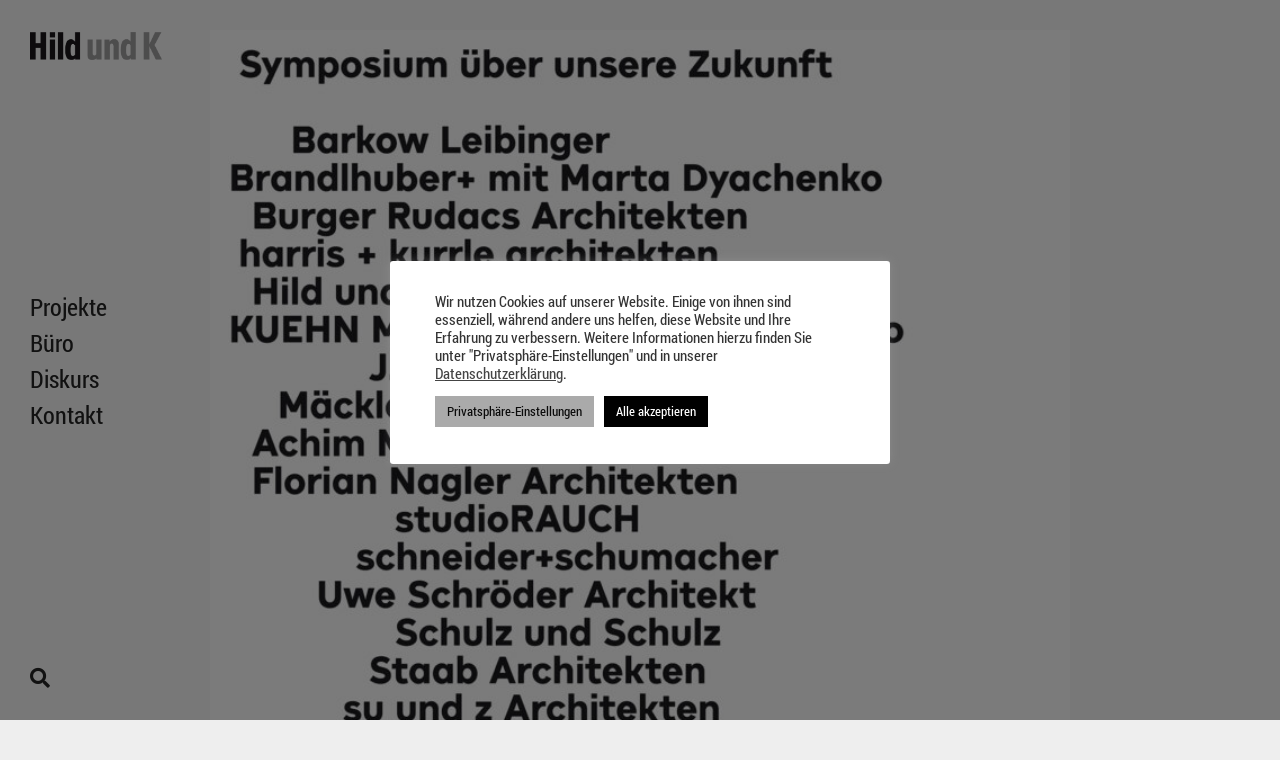

--- FILE ---
content_type: text/html; charset=UTF-8
request_url: https://www.hildundk.de/der-stoff-aus-dem-die-traeume-sind/
body_size: 22431
content:
<!doctype html>
<html lang="de">
<head>
	<meta charset="UTF-8">
	<meta name="viewport" content="width=device-width, initial-scale=1">
	<link rel="profile" href="https://gmpg.org/xfn/11">
	<title>Der Stoff, aus dem die Träume sind &#8211; Hild und K</title>
<meta name='robots' content='max-image-preview:large' />
<link rel='dns-prefetch' href='//www.hildundk.de' />
<link rel="alternate" type="application/rss+xml" title="Hild und K &raquo; Feed" href="https://www.hildundk.de/feed/" />
<link rel="alternate" type="application/rss+xml" title="Hild und K &raquo; Kommentar-Feed" href="https://www.hildundk.de/comments/feed/" />
<link rel="alternate" type="application/rss+xml" title="Hild und K &raquo; Der Stoff, aus dem die Träume sind-Kommentar-Feed" href="https://www.hildundk.de/der-stoff-aus-dem-die-traeume-sind/feed/" />
<link rel="alternate" title="oEmbed (JSON)" type="application/json+oembed" href="https://www.hildundk.de/wp-json/oembed/1.0/embed?url=https%3A%2F%2Fwww.hildundk.de%2Fder-stoff-aus-dem-die-traeume-sind%2F" />
<link rel="alternate" title="oEmbed (XML)" type="text/xml+oembed" href="https://www.hildundk.de/wp-json/oembed/1.0/embed?url=https%3A%2F%2Fwww.hildundk.de%2Fder-stoff-aus-dem-die-traeume-sind%2F&#038;format=xml" />
<style id='wp-img-auto-sizes-contain-inline-css'>
img:is([sizes=auto i],[sizes^="auto," i]){contain-intrinsic-size:3000px 1500px}
/*# sourceURL=wp-img-auto-sizes-contain-inline-css */
</style>
<style id='wp-emoji-styles-inline-css'>

	img.wp-smiley, img.emoji {
		display: inline !important;
		border: none !important;
		box-shadow: none !important;
		height: 1em !important;
		width: 1em !important;
		margin: 0 0.07em !important;
		vertical-align: -0.1em !important;
		background: none !important;
		padding: 0 !important;
	}
/*# sourceURL=wp-emoji-styles-inline-css */
</style>
<link rel='stylesheet' id='wp-block-library-css' href='https://www.hildundk.de/wp-includes/css/dist/block-library/style.min.css?ver=6.9' media='all' />
<style id='wp-block-paragraph-inline-css'>
.is-small-text{font-size:.875em}.is-regular-text{font-size:1em}.is-large-text{font-size:2.25em}.is-larger-text{font-size:3em}.has-drop-cap:not(:focus):first-letter{float:left;font-size:8.4em;font-style:normal;font-weight:100;line-height:.68;margin:.05em .1em 0 0;text-transform:uppercase}body.rtl .has-drop-cap:not(:focus):first-letter{float:none;margin-left:.1em}p.has-drop-cap.has-background{overflow:hidden}:root :where(p.has-background){padding:1.25em 2.375em}:where(p.has-text-color:not(.has-link-color)) a{color:inherit}p.has-text-align-left[style*="writing-mode:vertical-lr"],p.has-text-align-right[style*="writing-mode:vertical-rl"]{rotate:180deg}
/*# sourceURL=https://www.hildundk.de/wp-includes/blocks/paragraph/style.min.css */
</style>
<style id='global-styles-inline-css'>
:root{--wp--preset--aspect-ratio--square: 1;--wp--preset--aspect-ratio--4-3: 4/3;--wp--preset--aspect-ratio--3-4: 3/4;--wp--preset--aspect-ratio--3-2: 3/2;--wp--preset--aspect-ratio--2-3: 2/3;--wp--preset--aspect-ratio--16-9: 16/9;--wp--preset--aspect-ratio--9-16: 9/16;--wp--preset--color--black: #000000;--wp--preset--color--cyan-bluish-gray: #abb8c3;--wp--preset--color--white: #ffffff;--wp--preset--color--pale-pink: #f78da7;--wp--preset--color--vivid-red: #cf2e2e;--wp--preset--color--luminous-vivid-orange: #ff6900;--wp--preset--color--luminous-vivid-amber: #fcb900;--wp--preset--color--light-green-cyan: #7bdcb5;--wp--preset--color--vivid-green-cyan: #00d084;--wp--preset--color--pale-cyan-blue: #8ed1fc;--wp--preset--color--vivid-cyan-blue: #0693e3;--wp--preset--color--vivid-purple: #9b51e0;--wp--preset--gradient--vivid-cyan-blue-to-vivid-purple: linear-gradient(135deg,rgb(6,147,227) 0%,rgb(155,81,224) 100%);--wp--preset--gradient--light-green-cyan-to-vivid-green-cyan: linear-gradient(135deg,rgb(122,220,180) 0%,rgb(0,208,130) 100%);--wp--preset--gradient--luminous-vivid-amber-to-luminous-vivid-orange: linear-gradient(135deg,rgb(252,185,0) 0%,rgb(255,105,0) 100%);--wp--preset--gradient--luminous-vivid-orange-to-vivid-red: linear-gradient(135deg,rgb(255,105,0) 0%,rgb(207,46,46) 100%);--wp--preset--gradient--very-light-gray-to-cyan-bluish-gray: linear-gradient(135deg,rgb(238,238,238) 0%,rgb(169,184,195) 100%);--wp--preset--gradient--cool-to-warm-spectrum: linear-gradient(135deg,rgb(74,234,220) 0%,rgb(151,120,209) 20%,rgb(207,42,186) 40%,rgb(238,44,130) 60%,rgb(251,105,98) 80%,rgb(254,248,76) 100%);--wp--preset--gradient--blush-light-purple: linear-gradient(135deg,rgb(255,206,236) 0%,rgb(152,150,240) 100%);--wp--preset--gradient--blush-bordeaux: linear-gradient(135deg,rgb(254,205,165) 0%,rgb(254,45,45) 50%,rgb(107,0,62) 100%);--wp--preset--gradient--luminous-dusk: linear-gradient(135deg,rgb(255,203,112) 0%,rgb(199,81,192) 50%,rgb(65,88,208) 100%);--wp--preset--gradient--pale-ocean: linear-gradient(135deg,rgb(255,245,203) 0%,rgb(182,227,212) 50%,rgb(51,167,181) 100%);--wp--preset--gradient--electric-grass: linear-gradient(135deg,rgb(202,248,128) 0%,rgb(113,206,126) 100%);--wp--preset--gradient--midnight: linear-gradient(135deg,rgb(2,3,129) 0%,rgb(40,116,252) 100%);--wp--preset--font-size--small: 13px;--wp--preset--font-size--medium: 20px;--wp--preset--font-size--large: 36px;--wp--preset--font-size--x-large: 42px;--wp--preset--spacing--20: 0.44rem;--wp--preset--spacing--30: 0.67rem;--wp--preset--spacing--40: 1rem;--wp--preset--spacing--50: 1.5rem;--wp--preset--spacing--60: 2.25rem;--wp--preset--spacing--70: 3.38rem;--wp--preset--spacing--80: 5.06rem;--wp--preset--shadow--natural: 6px 6px 9px rgba(0, 0, 0, 0.2);--wp--preset--shadow--deep: 12px 12px 50px rgba(0, 0, 0, 0.4);--wp--preset--shadow--sharp: 6px 6px 0px rgba(0, 0, 0, 0.2);--wp--preset--shadow--outlined: 6px 6px 0px -3px rgb(255, 255, 255), 6px 6px rgb(0, 0, 0);--wp--preset--shadow--crisp: 6px 6px 0px rgb(0, 0, 0);}:root { --wp--style--global--content-size: 800px;--wp--style--global--wide-size: 1200px; }:where(body) { margin: 0; }.wp-site-blocks > .alignleft { float: left; margin-right: 2em; }.wp-site-blocks > .alignright { float: right; margin-left: 2em; }.wp-site-blocks > .aligncenter { justify-content: center; margin-left: auto; margin-right: auto; }:where(.wp-site-blocks) > * { margin-block-start: 24px; margin-block-end: 0; }:where(.wp-site-blocks) > :first-child { margin-block-start: 0; }:where(.wp-site-blocks) > :last-child { margin-block-end: 0; }:root { --wp--style--block-gap: 24px; }:root :where(.is-layout-flow) > :first-child{margin-block-start: 0;}:root :where(.is-layout-flow) > :last-child{margin-block-end: 0;}:root :where(.is-layout-flow) > *{margin-block-start: 24px;margin-block-end: 0;}:root :where(.is-layout-constrained) > :first-child{margin-block-start: 0;}:root :where(.is-layout-constrained) > :last-child{margin-block-end: 0;}:root :where(.is-layout-constrained) > *{margin-block-start: 24px;margin-block-end: 0;}:root :where(.is-layout-flex){gap: 24px;}:root :where(.is-layout-grid){gap: 24px;}.is-layout-flow > .alignleft{float: left;margin-inline-start: 0;margin-inline-end: 2em;}.is-layout-flow > .alignright{float: right;margin-inline-start: 2em;margin-inline-end: 0;}.is-layout-flow > .aligncenter{margin-left: auto !important;margin-right: auto !important;}.is-layout-constrained > .alignleft{float: left;margin-inline-start: 0;margin-inline-end: 2em;}.is-layout-constrained > .alignright{float: right;margin-inline-start: 2em;margin-inline-end: 0;}.is-layout-constrained > .aligncenter{margin-left: auto !important;margin-right: auto !important;}.is-layout-constrained > :where(:not(.alignleft):not(.alignright):not(.alignfull)){max-width: var(--wp--style--global--content-size);margin-left: auto !important;margin-right: auto !important;}.is-layout-constrained > .alignwide{max-width: var(--wp--style--global--wide-size);}body .is-layout-flex{display: flex;}.is-layout-flex{flex-wrap: wrap;align-items: center;}.is-layout-flex > :is(*, div){margin: 0;}body .is-layout-grid{display: grid;}.is-layout-grid > :is(*, div){margin: 0;}body{padding-top: 0px;padding-right: 0px;padding-bottom: 0px;padding-left: 0px;}a:where(:not(.wp-element-button)){text-decoration: underline;}:root :where(.wp-element-button, .wp-block-button__link){background-color: #32373c;border-width: 0;color: #fff;font-family: inherit;font-size: inherit;font-style: inherit;font-weight: inherit;letter-spacing: inherit;line-height: inherit;padding-top: calc(0.667em + 2px);padding-right: calc(1.333em + 2px);padding-bottom: calc(0.667em + 2px);padding-left: calc(1.333em + 2px);text-decoration: none;text-transform: inherit;}.has-black-color{color: var(--wp--preset--color--black) !important;}.has-cyan-bluish-gray-color{color: var(--wp--preset--color--cyan-bluish-gray) !important;}.has-white-color{color: var(--wp--preset--color--white) !important;}.has-pale-pink-color{color: var(--wp--preset--color--pale-pink) !important;}.has-vivid-red-color{color: var(--wp--preset--color--vivid-red) !important;}.has-luminous-vivid-orange-color{color: var(--wp--preset--color--luminous-vivid-orange) !important;}.has-luminous-vivid-amber-color{color: var(--wp--preset--color--luminous-vivid-amber) !important;}.has-light-green-cyan-color{color: var(--wp--preset--color--light-green-cyan) !important;}.has-vivid-green-cyan-color{color: var(--wp--preset--color--vivid-green-cyan) !important;}.has-pale-cyan-blue-color{color: var(--wp--preset--color--pale-cyan-blue) !important;}.has-vivid-cyan-blue-color{color: var(--wp--preset--color--vivid-cyan-blue) !important;}.has-vivid-purple-color{color: var(--wp--preset--color--vivid-purple) !important;}.has-black-background-color{background-color: var(--wp--preset--color--black) !important;}.has-cyan-bluish-gray-background-color{background-color: var(--wp--preset--color--cyan-bluish-gray) !important;}.has-white-background-color{background-color: var(--wp--preset--color--white) !important;}.has-pale-pink-background-color{background-color: var(--wp--preset--color--pale-pink) !important;}.has-vivid-red-background-color{background-color: var(--wp--preset--color--vivid-red) !important;}.has-luminous-vivid-orange-background-color{background-color: var(--wp--preset--color--luminous-vivid-orange) !important;}.has-luminous-vivid-amber-background-color{background-color: var(--wp--preset--color--luminous-vivid-amber) !important;}.has-light-green-cyan-background-color{background-color: var(--wp--preset--color--light-green-cyan) !important;}.has-vivid-green-cyan-background-color{background-color: var(--wp--preset--color--vivid-green-cyan) !important;}.has-pale-cyan-blue-background-color{background-color: var(--wp--preset--color--pale-cyan-blue) !important;}.has-vivid-cyan-blue-background-color{background-color: var(--wp--preset--color--vivid-cyan-blue) !important;}.has-vivid-purple-background-color{background-color: var(--wp--preset--color--vivid-purple) !important;}.has-black-border-color{border-color: var(--wp--preset--color--black) !important;}.has-cyan-bluish-gray-border-color{border-color: var(--wp--preset--color--cyan-bluish-gray) !important;}.has-white-border-color{border-color: var(--wp--preset--color--white) !important;}.has-pale-pink-border-color{border-color: var(--wp--preset--color--pale-pink) !important;}.has-vivid-red-border-color{border-color: var(--wp--preset--color--vivid-red) !important;}.has-luminous-vivid-orange-border-color{border-color: var(--wp--preset--color--luminous-vivid-orange) !important;}.has-luminous-vivid-amber-border-color{border-color: var(--wp--preset--color--luminous-vivid-amber) !important;}.has-light-green-cyan-border-color{border-color: var(--wp--preset--color--light-green-cyan) !important;}.has-vivid-green-cyan-border-color{border-color: var(--wp--preset--color--vivid-green-cyan) !important;}.has-pale-cyan-blue-border-color{border-color: var(--wp--preset--color--pale-cyan-blue) !important;}.has-vivid-cyan-blue-border-color{border-color: var(--wp--preset--color--vivid-cyan-blue) !important;}.has-vivid-purple-border-color{border-color: var(--wp--preset--color--vivid-purple) !important;}.has-vivid-cyan-blue-to-vivid-purple-gradient-background{background: var(--wp--preset--gradient--vivid-cyan-blue-to-vivid-purple) !important;}.has-light-green-cyan-to-vivid-green-cyan-gradient-background{background: var(--wp--preset--gradient--light-green-cyan-to-vivid-green-cyan) !important;}.has-luminous-vivid-amber-to-luminous-vivid-orange-gradient-background{background: var(--wp--preset--gradient--luminous-vivid-amber-to-luminous-vivid-orange) !important;}.has-luminous-vivid-orange-to-vivid-red-gradient-background{background: var(--wp--preset--gradient--luminous-vivid-orange-to-vivid-red) !important;}.has-very-light-gray-to-cyan-bluish-gray-gradient-background{background: var(--wp--preset--gradient--very-light-gray-to-cyan-bluish-gray) !important;}.has-cool-to-warm-spectrum-gradient-background{background: var(--wp--preset--gradient--cool-to-warm-spectrum) !important;}.has-blush-light-purple-gradient-background{background: var(--wp--preset--gradient--blush-light-purple) !important;}.has-blush-bordeaux-gradient-background{background: var(--wp--preset--gradient--blush-bordeaux) !important;}.has-luminous-dusk-gradient-background{background: var(--wp--preset--gradient--luminous-dusk) !important;}.has-pale-ocean-gradient-background{background: var(--wp--preset--gradient--pale-ocean) !important;}.has-electric-grass-gradient-background{background: var(--wp--preset--gradient--electric-grass) !important;}.has-midnight-gradient-background{background: var(--wp--preset--gradient--midnight) !important;}.has-small-font-size{font-size: var(--wp--preset--font-size--small) !important;}.has-medium-font-size{font-size: var(--wp--preset--font-size--medium) !important;}.has-large-font-size{font-size: var(--wp--preset--font-size--large) !important;}.has-x-large-font-size{font-size: var(--wp--preset--font-size--x-large) !important;}
/*# sourceURL=global-styles-inline-css */
</style>

<link rel='stylesheet' id='cookie-law-info-css' href='https://www.hildundk.de/wp-content/plugins/cookie-law-info/legacy/public/css/cookie-law-info-public.css?ver=3.3.7' media='all' />
<link rel='stylesheet' id='cookie-law-info-gdpr-css' href='https://www.hildundk.de/wp-content/plugins/cookie-law-info/legacy/public/css/cookie-law-info-gdpr.css?ver=3.3.7' media='all' />
<style id='wpgb-head-inline-css'>
.wp-grid-builder:not(.wpgb-template),.wpgb-facet{opacity:0.01}.wpgb-facet fieldset{margin:0;padding:0;border:none;outline:none;box-shadow:none}.wpgb-facet fieldset:last-child{margin-bottom:40px;}.wpgb-facet fieldset legend.wpgb-sr-only{height:1px;width:1px}
/*# sourceURL=wpgb-head-inline-css */
</style>
<link rel='stylesheet' id='hello-elementor-css' href='https://www.hildundk.de/wp-content/themes/hello-elementor/style.min.css?ver=3.3.0' media='all' />
<link rel='stylesheet' id='hello-elementor-theme-style-css' href='https://www.hildundk.de/wp-content/themes/hello-elementor/theme.min.css?ver=3.3.0' media='all' />
<link rel='stylesheet' id='hello-elementor-header-footer-css' href='https://www.hildundk.de/wp-content/themes/hello-elementor/header-footer.min.css?ver=3.3.0' media='all' />
<link rel='stylesheet' id='elementor-frontend-css' href='https://www.hildundk.de/wp-content/plugins/elementor/assets/css/frontend.min.css?ver=3.33.2' media='all' />
<style id='elementor-frontend-inline-css'>
.elementor-kit-184{--e-global-color-primary:#222222;--e-global-color-secondary:#AEAEAE;--e-global-color-text:#222222;--e-global-color-accent:#222222;--e-global-color-d597ce8:#EEEEEE;--e-global-color-5201b42:#FFFFFF;--e-global-typography-primary-font-family:"Roboto Condensed";--e-global-typography-primary-font-weight:600;--e-global-typography-secondary-font-family:"Roboto Condensed";--e-global-typography-secondary-font-size:18px;--e-global-typography-secondary-font-weight:300;--e-global-typography-text-font-family:"Roboto Condensed";--e-global-typography-text-font-size:18px;--e-global-typography-text-font-weight:400;--e-global-typography-accent-font-family:"Roboto Condensed";--e-global-typography-accent-font-size:18px;--e-global-typography-accent-font-weight:300;--e-global-typography-6f965a6-font-family:"Roboto Condensed";--e-global-typography-6f965a6-font-size:24px;--e-global-typography-6f965a6-font-weight:400;--e-global-typography-6f965a6-text-decoration:none;--e-global-typography-4c237ee-font-family:"Roboto Condensed";--e-global-typography-4c237ee-font-size:18px;--e-global-typography-24b1432-font-family:"Roboto Condensed";--e-global-typography-24b1432-font-size:16px;--e-global-typography-24b1432-font-weight:400;--e-global-typography-4e67b91-font-family:"Roboto Condensed";--e-global-typography-4e67b91-font-size:16px;background-color:var( --e-global-color-d597ce8 );color:var( --e-global-color-primary );font-family:"Roboto Condensed", Sans-serif;font-size:18px;font-weight:300;line-height:28px;}.elementor-kit-184 button,.elementor-kit-184 input[type="button"],.elementor-kit-184 input[type="submit"],.elementor-kit-184 .elementor-button{background-color:var( --e-global-color-5201b42 );font-family:"Roboto Condensed", Sans-serif;font-size:18px;font-weight:400;color:var( --e-global-color-primary );border-radius:0px 0px 0px 0px;padding:20px 20px 20px 20px;}.elementor-kit-184 button:hover,.elementor-kit-184 button:focus,.elementor-kit-184 input[type="button"]:hover,.elementor-kit-184 input[type="button"]:focus,.elementor-kit-184 input[type="submit"]:hover,.elementor-kit-184 input[type="submit"]:focus,.elementor-kit-184 .elementor-button:hover,.elementor-kit-184 .elementor-button:focus{background-color:var( --e-global-color-5201b42 );color:var( --e-global-color-secondary );}.elementor-kit-184 e-page-transition{background-color:#FFFFFF;}.elementor-kit-184 p{margin-block-end:1em;}.elementor-kit-184 a{color:var( --e-global-color-text );text-decoration:underline;}.elementor-kit-184 h1{font-size:36px;}.elementor-kit-184 h2{font-size:42px;font-weight:bold;}.elementor-kit-184 h3{font-size:28px;font-weight:bold;}.elementor-kit-184 h4{font-size:22px;font-weight:bold;}.elementor-kit-184 h5{font-size:18px;font-weight:bold;}.elementor-kit-184 h6{font-size:15px;font-weight:bold;}.elementor-section.elementor-section-boxed > .elementor-container{max-width:1440px;}.e-con{--container-max-width:1440px;}.elementor-widget:not(:last-child){margin-block-end:20px;}.elementor-element{--widgets-spacing:20px 20px;--widgets-spacing-row:20px;--widgets-spacing-column:20px;}{}h1.entry-title{display:var(--page-title-display);}.elementor-lightbox{background-color:var( --e-global-color-d597ce8 );--lightbox-ui-color:var( --e-global-color-primary );--lightbox-ui-color-hover:var( --e-global-color-secondary );--lightbox-text-color:var( --e-global-color-primary );--lightbox-navigation-icons-size:30px;}.site-footer .site-branding{flex-direction:column;align-items:stretch;}@media(max-width:1024px){.elementor-section.elementor-section-boxed > .elementor-container{max-width:1025px;}.e-con{--container-max-width:1025px;}}@media(max-width:767px){.elementor-section.elementor-section-boxed > .elementor-container{max-width:767px;}.e-con{--container-max-width:767px;}}/* Start Custom Fonts CSS */@font-face {
	font-family: 'Roboto Condensed';
	font-style: normal;
	font-weight: normal;
	font-display: auto;
	src: url('https://www.hildundk.de/wp-content/uploads/2022/02/RobotoCondensed-Regular.woff') format('woff');
}
@font-face {
	font-family: 'Roboto Condensed';
	font-style: italic;
	font-weight: normal;
	font-display: auto;
	src: url('https://www.hildundk.de/wp-content/uploads/2022/02/RobotoCondensed-Italic.woff') format('woff');
}
@font-face {
	font-family: 'Roboto Condensed';
	font-style: normal;
	font-weight: bold;
	font-display: auto;
	src: url('https://www.hildundk.de/wp-content/uploads/2022/02/RobotoCondensed-Bold.woff') format('woff');
}
@font-face {
	font-family: 'Roboto Condensed';
	font-style: italic;
	font-weight: 700;
	font-display: auto;
	src: url('https://www.hildundk.de/wp-content/uploads/2022/02/RobotoCondensed-BoldItalic.woff') format('woff');
}
@font-face {
	font-family: 'Roboto Condensed';
	font-style: normal;
	font-weight: 300;
	font-display: auto;
	src: url('https://www.hildundk.de/wp-content/uploads/2022/02/RobotoCondensed-Light.woff') format('woff');
}
@font-face {
	font-family: 'Roboto Condensed';
	font-style: italic;
	font-weight: 300;
	font-display: auto;
	src: ;
}
/* End Custom Fonts CSS */
.elementor-5184 .elementor-element.elementor-element-c128bc1 > .elementor-container{max-width:500px;}.elementor-5184 .elementor-element.elementor-element-c128bc1{margin-top:0px;margin-bottom:0px;padding:20px 20px 20px 20px;z-index:1000;}.elementor-bc-flex-widget .elementor-5184 .elementor-element.elementor-element-b12688b.elementor-column .elementor-widget-wrap{align-items:space-between;}.elementor-5184 .elementor-element.elementor-element-b12688b.elementor-column.elementor-element[data-element_type="column"] > .elementor-widget-wrap.elementor-element-populated{align-content:space-between;align-items:space-between;}.elementor-5184 .elementor-element.elementor-element-a8da1b5 > .elementor-widget-container{margin:0px 0px 0px 0px;padding:0px 0px 0px 0px;}.elementor-5184 .elementor-element.elementor-element-a8da1b5{text-align:left;}.elementor-5184 .elementor-element.elementor-element-a8da1b5 img{width:175px;}.elementor-5184 .elementor-element.elementor-element-096cce8 .elementor-nav-menu--dropdown a, .elementor-5184 .elementor-element.elementor-element-096cce8 .elementor-menu-toggle{color:var( --e-global-color-primary );fill:var( --e-global-color-primary );}.elementor-5184 .elementor-element.elementor-element-096cce8 .elementor-nav-menu--dropdown{background-color:#EEEEEE00;}.elementor-5184 .elementor-element.elementor-element-096cce8 .elementor-nav-menu--dropdown a:hover,
					.elementor-5184 .elementor-element.elementor-element-096cce8 .elementor-nav-menu--dropdown a.elementor-item-active,
					.elementor-5184 .elementor-element.elementor-element-096cce8 .elementor-nav-menu--dropdown a.highlighted,
					.elementor-5184 .elementor-element.elementor-element-096cce8 .elementor-menu-toggle:hover{color:var( --e-global-color-secondary );}.elementor-5184 .elementor-element.elementor-element-096cce8 .elementor-nav-menu--dropdown a:hover,
					.elementor-5184 .elementor-element.elementor-element-096cce8 .elementor-nav-menu--dropdown a.elementor-item-active,
					.elementor-5184 .elementor-element.elementor-element-096cce8 .elementor-nav-menu--dropdown a.highlighted{background-color:#EEEEEE00;}.elementor-5184 .elementor-element.elementor-element-096cce8 .elementor-nav-menu--dropdown a.elementor-item-active{color:var( --e-global-color-primary );background-color:#EEEEEE00;}.elementor-5184 .elementor-element.elementor-element-096cce8 .elementor-nav-menu--dropdown .elementor-item, .elementor-5184 .elementor-element.elementor-element-096cce8 .elementor-nav-menu--dropdown  .elementor-sub-item{font-family:var( --e-global-typography-6f965a6-font-family ), Sans-serif;font-size:var( --e-global-typography-6f965a6-font-size );font-weight:var( --e-global-typography-6f965a6-font-weight );text-decoration:var( --e-global-typography-6f965a6-text-decoration );}.elementor-5184 .elementor-element.elementor-element-096cce8 .elementor-nav-menu--dropdown a{padding-left:0px;padding-right:0px;padding-top:8px;padding-bottom:8px;}.elementor-5184 .elementor-element.elementor-element-096cce8 .elementor-nav-menu--main > .elementor-nav-menu > li > .elementor-nav-menu--dropdown, .elementor-5184 .elementor-element.elementor-element-096cce8 .elementor-nav-menu__container.elementor-nav-menu--dropdown{margin-top:0px !important;}.elementor-5184 .elementor-element.elementor-element-354a2a0 .elementor-menu-toggle{margin-right:auto;background-color:var( --e-global-color-d597ce8 );}.elementor-5184 .elementor-element.elementor-element-354a2a0 .elementor-nav-menu--dropdown a, .elementor-5184 .elementor-element.elementor-element-354a2a0 .elementor-menu-toggle{color:var( --e-global-color-primary );fill:var( --e-global-color-primary );}.elementor-5184 .elementor-element.elementor-element-354a2a0 .elementor-nav-menu--dropdown{background-color:#EEEEEE00;}.elementor-5184 .elementor-element.elementor-element-354a2a0 .elementor-nav-menu--dropdown a:hover,
					.elementor-5184 .elementor-element.elementor-element-354a2a0 .elementor-nav-menu--dropdown a.elementor-item-active,
					.elementor-5184 .elementor-element.elementor-element-354a2a0 .elementor-nav-menu--dropdown a.highlighted,
					.elementor-5184 .elementor-element.elementor-element-354a2a0 .elementor-menu-toggle:hover{color:var( --e-global-color-secondary );}.elementor-5184 .elementor-element.elementor-element-354a2a0 .elementor-nav-menu--dropdown a:hover,
					.elementor-5184 .elementor-element.elementor-element-354a2a0 .elementor-nav-menu--dropdown a.elementor-item-active,
					.elementor-5184 .elementor-element.elementor-element-354a2a0 .elementor-nav-menu--dropdown a.highlighted{background-color:#EEEEEE00;}.elementor-5184 .elementor-element.elementor-element-354a2a0 .elementor-nav-menu--dropdown a.elementor-item-active{color:var( --e-global-color-primary );background-color:#EEEEEE00;}.elementor-5184 .elementor-element.elementor-element-354a2a0 .elementor-nav-menu--dropdown .elementor-item, .elementor-5184 .elementor-element.elementor-element-354a2a0 .elementor-nav-menu--dropdown  .elementor-sub-item{font-family:var( --e-global-typography-6f965a6-font-family ), Sans-serif;font-size:var( --e-global-typography-6f965a6-font-size );font-weight:var( --e-global-typography-6f965a6-font-weight );text-decoration:var( --e-global-typography-6f965a6-text-decoration );}.elementor-5184 .elementor-element.elementor-element-354a2a0 .elementor-nav-menu--dropdown a{padding-left:0px;padding-right:0px;padding-top:8px;padding-bottom:8px;}.elementor-5184 .elementor-element.elementor-element-354a2a0 .elementor-nav-menu--main > .elementor-nav-menu > li > .elementor-nav-menu--dropdown, .elementor-5184 .elementor-element.elementor-element-354a2a0 .elementor-nav-menu__container.elementor-nav-menu--dropdown{margin-top:0px !important;}.elementor-5184 .elementor-element.elementor-element-354a2a0 div.elementor-menu-toggle{color:var( --e-global-color-primary );}.elementor-5184 .elementor-element.elementor-element-354a2a0 div.elementor-menu-toggle svg{fill:var( --e-global-color-primary );}.elementor-5184 .elementor-element.elementor-element-354a2a0 div.elementor-menu-toggle:hover{color:var( --e-global-color-secondary );}.elementor-5184 .elementor-element.elementor-element-354a2a0 div.elementor-menu-toggle:hover svg{fill:var( --e-global-color-secondary );}.elementor-5184 .elementor-element.elementor-element-354a2a0 .elementor-menu-toggle:hover{background-color:var( --e-global-color-d597ce8 );}.elementor-5184 .elementor-element.elementor-element-0851f15{width:auto;max-width:auto;}.elementor-5184 .elementor-element.elementor-element-0851f15 .elementor-search-form{text-align:left;}.elementor-5184 .elementor-element.elementor-element-0851f15 .elementor-search-form__toggle{--e-search-form-toggle-size:20px;--e-search-form-toggle-color:var( --e-global-color-primary );--e-search-form-toggle-background-color:#02010100;--e-search-form-toggle-icon-size:calc(100em / 100);--e-search-form-toggle-border-width:0px;}.elementor-5184 .elementor-element.elementor-element-0851f15.elementor-search-form--skin-full_screen .elementor-search-form__container{background-color:var( --e-global-color-5201b42 );}.elementor-5184 .elementor-element.elementor-element-0851f15 input[type="search"].elementor-search-form__input{font-family:"Roboto Condensed", Sans-serif;font-size:30px;font-weight:300;}.elementor-5184 .elementor-element.elementor-element-0851f15 .elementor-search-form__input,
					.elementor-5184 .elementor-element.elementor-element-0851f15 .elementor-search-form__icon,
					.elementor-5184 .elementor-element.elementor-element-0851f15 .elementor-lightbox .dialog-lightbox-close-button,
					.elementor-5184 .elementor-element.elementor-element-0851f15 .elementor-lightbox .dialog-lightbox-close-button:hover,
					.elementor-5184 .elementor-element.elementor-element-0851f15.elementor-search-form--skin-full_screen input[type="search"].elementor-search-form__input{color:var( --e-global-color-primary );fill:var( --e-global-color-primary );}.elementor-5184 .elementor-element.elementor-element-0851f15:not(.elementor-search-form--skin-full_screen) .elementor-search-form__container{border-width:0px 0px 0px 0px;border-radius:0px;}.elementor-5184 .elementor-element.elementor-element-0851f15.elementor-search-form--skin-full_screen input[type="search"].elementor-search-form__input{border-width:0px 0px 0px 0px;border-radius:0px;}.elementor-5184 .elementor-element.elementor-element-0851f15 .elementor-search-form__toggle:hover{--e-search-form-toggle-color:var( --e-global-color-secondary );}.elementor-5184 .elementor-element.elementor-element-0851f15 .elementor-search-form__toggle:focus{--e-search-form-toggle-color:var( --e-global-color-secondary );}.elementor-theme-builder-content-area{height:400px;}.elementor-location-header:before, .elementor-location-footer:before{content:"";display:table;clear:both;}@media(min-width:768px){.elementor-5184 .elementor-element.elementor-element-b12688b{width:100%;}}@media(max-width:1024px){.elementor-5184 .elementor-element.elementor-element-c128bc1 > .elementor-container{max-width:800px;}.elementor-5184 .elementor-element.elementor-element-c128bc1{padding:20px 20px 0px 20px;}.elementor-5184 .elementor-element.elementor-element-b12688b.elementor-column > .elementor-widget-wrap{justify-content:space-between;}.elementor-5184 .elementor-element.elementor-element-a8da1b5 > .elementor-widget-container{padding:0px 0px 20px 0px;}.elementor-5184 .elementor-element.elementor-element-096cce8 .elementor-nav-menu--dropdown .elementor-item, .elementor-5184 .elementor-element.elementor-element-096cce8 .elementor-nav-menu--dropdown  .elementor-sub-item{font-size:var( --e-global-typography-6f965a6-font-size );}.elementor-5184 .elementor-element.elementor-element-354a2a0{width:auto;max-width:auto;}.elementor-5184 .elementor-element.elementor-element-354a2a0 .elementor-nav-menu--dropdown .elementor-item, .elementor-5184 .elementor-element.elementor-element-354a2a0 .elementor-nav-menu--dropdown  .elementor-sub-item{font-size:var( --e-global-typography-6f965a6-font-size );}.elementor-5184 .elementor-element.elementor-element-0851f15{width:auto;max-width:auto;align-self:flex-start;}.elementor-5184 .elementor-element.elementor-element-0851f15 > .elementor-widget-container{margin:0px 0px 0px 0px;padding:0px 0px 0px 0px;}}@media(max-width:767px){.elementor-5184 .elementor-element.elementor-element-c128bc1{padding:20px 20px 0px 20px;}.elementor-bc-flex-widget .elementor-5184 .elementor-element.elementor-element-b12688b.elementor-column .elementor-widget-wrap{align-items:space-between;}.elementor-5184 .elementor-element.elementor-element-b12688b.elementor-column.elementor-element[data-element_type="column"] > .elementor-widget-wrap.elementor-element-populated{align-content:space-between;align-items:space-between;}.elementor-5184 .elementor-element.elementor-element-b12688b.elementor-column > .elementor-widget-wrap{justify-content:space-between;}.elementor-5184 .elementor-element.elementor-element-b12688b > .elementor-element-populated{padding:0px 10px 0px 10px;}.elementor-5184 .elementor-element.elementor-element-a8da1b5{text-align:center;}.elementor-5184 .elementor-element.elementor-element-096cce8 .elementor-nav-menu--dropdown .elementor-item, .elementor-5184 .elementor-element.elementor-element-096cce8 .elementor-nav-menu--dropdown  .elementor-sub-item{font-size:var( --e-global-typography-6f965a6-font-size );}.elementor-5184 .elementor-element.elementor-element-354a2a0{width:auto;max-width:auto;--nav-menu-icon-size:24px;}.elementor-5184 .elementor-element.elementor-element-354a2a0 > .elementor-widget-container{margin:0px 0px 0px 0px;padding:0px 0px 0px 0px;}.elementor-5184 .elementor-element.elementor-element-354a2a0 .elementor-nav-menu--dropdown .elementor-item, .elementor-5184 .elementor-element.elementor-element-354a2a0 .elementor-nav-menu--dropdown  .elementor-sub-item{font-size:var( --e-global-typography-6f965a6-font-size );}.elementor-5184 .elementor-element.elementor-element-354a2a0 .elementor-menu-toggle{border-width:0px;border-radius:0px;}.elementor-5184 .elementor-element.elementor-element-0851f15 > .elementor-widget-container{margin:0px 0px 0px 0px;padding:0px 0px 0px 0px;}.elementor-5184 .elementor-element.elementor-element-0851f15{align-self:flex-start;}}/* Start custom CSS for section, class: .elementor-element-c128bc1 */@media screen and (min-width: 1024px) {
    .elementor-5184 .elementor-element.elementor-element-c128bc1 {
        position: fixed;
        width: 15%;
    }
}/* End custom CSS */
.elementor-190 .elementor-element.elementor-element-28c08a1 > .elementor-background-overlay{opacity:0;transition:background 0.3s, border-radius 0.3s, opacity 0.3s;}.elementor-190 .elementor-element.elementor-element-28c08a1{transition:background 0.3s, border 0.3s, border-radius 0.3s, box-shadow 0.3s;margin-top:0px;margin-bottom:0px;padding:20px 20px 30px 20px;}.elementor-190 .elementor-element.elementor-element-4b3db30.elementor-column > .elementor-widget-wrap{justify-content:flex-end;}.elementor-190 .elementor-element.elementor-element-bb1575f{width:auto;max-width:auto;--e-nav-menu-horizontal-menu-item-margin:calc( 30px / 2 );}.elementor-190 .elementor-element.elementor-element-bb1575f > .elementor-widget-container{margin:0px 0px 0px 0px;padding:0px 0px 0px 0px;}.elementor-190 .elementor-element.elementor-element-bb1575f .elementor-nav-menu .elementor-item{font-size:18px;font-weight:normal;text-decoration:none;}.elementor-190 .elementor-element.elementor-element-bb1575f .elementor-nav-menu--main .elementor-item:hover,
					.elementor-190 .elementor-element.elementor-element-bb1575f .elementor-nav-menu--main .elementor-item.elementor-item-active,
					.elementor-190 .elementor-element.elementor-element-bb1575f .elementor-nav-menu--main .elementor-item.highlighted,
					.elementor-190 .elementor-element.elementor-element-bb1575f .elementor-nav-menu--main .elementor-item:focus{color:var( --e-global-color-secondary );fill:var( --e-global-color-secondary );}.elementor-190 .elementor-element.elementor-element-bb1575f .elementor-nav-menu--main .elementor-item.elementor-item-active{color:var( --e-global-color-secondary );}.elementor-190 .elementor-element.elementor-element-bb1575f .elementor-nav-menu--main .elementor-item{padding-left:0px;padding-right:0px;padding-top:4px;padding-bottom:4px;}.elementor-190 .elementor-element.elementor-element-bb1575f .elementor-nav-menu--main:not(.elementor-nav-menu--layout-horizontal) .elementor-nav-menu > li:not(:last-child){margin-bottom:30px;}.elementor-190 .elementor-element.elementor-element-bb1575f .elementor-nav-menu--dropdown a{padding-left:0px;padding-right:0px;}.elementor-theme-builder-content-area{height:400px;}.elementor-location-header:before, .elementor-location-footer:before{content:"";display:table;clear:both;}@media(min-width:768px){.elementor-190 .elementor-element.elementor-element-4b3db30{width:100%;}}
.elementor-6076 .elementor-element.elementor-element-480f85ac > .elementor-container{max-width:880px;}.elementor-6076 .elementor-element.elementor-element-480f85ac{padding:20px 20px 0px 20px;}.elementor-6076 .elementor-element.elementor-element-593c2e1e > .elementor-widget-container{margin:0px 0px -40px 0px;}.elementor-6076 .elementor-element.elementor-element-593c2e1e img{width:100%;}.elementor-6076 .elementor-element.elementor-element-540e430 > .elementor-container{max-width:800px;}.elementor-6076 .elementor-element.elementor-element-540e430{padding:0px 20px 0px 20px;}.elementor-6076 .elementor-element.elementor-element-5c2f8535{width:auto;max-width:auto;z-index:5;text-align:left;}.elementor-6076 .elementor-element.elementor-element-5c2f8535 > .elementor-widget-container{background-color:#FFFFFF;margin:0px -20px 20px -20px;padding:20px 20px 20px 20px;}.elementor-6076 .elementor-element.elementor-element-5c2f8535 .elementor-heading-title{font-family:"Roboto Condensed", Sans-serif;font-weight:600;}.elementor-6076 .elementor-element.elementor-element-44a7ed12 > .elementor-widget-container{margin:0px 0px 0px 0px;}.elementor-6076 .elementor-element.elementor-element-44a7ed12 .elementor-icon-list-items:not(.elementor-inline-items) .elementor-icon-list-item:not(:last-child){padding-bottom:calc(20px/2);}.elementor-6076 .elementor-element.elementor-element-44a7ed12 .elementor-icon-list-items:not(.elementor-inline-items) .elementor-icon-list-item:not(:first-child){margin-top:calc(20px/2);}.elementor-6076 .elementor-element.elementor-element-44a7ed12 .elementor-icon-list-items.elementor-inline-items .elementor-icon-list-item{margin-right:calc(20px/2);margin-left:calc(20px/2);}.elementor-6076 .elementor-element.elementor-element-44a7ed12 .elementor-icon-list-items.elementor-inline-items{margin-right:calc(-20px/2);margin-left:calc(-20px/2);}body.rtl .elementor-6076 .elementor-element.elementor-element-44a7ed12 .elementor-icon-list-items.elementor-inline-items .elementor-icon-list-item:after{left:calc(-20px/2);}body:not(.rtl) .elementor-6076 .elementor-element.elementor-element-44a7ed12 .elementor-icon-list-items.elementor-inline-items .elementor-icon-list-item:after{right:calc(-20px/2);}.elementor-6076 .elementor-element.elementor-element-44a7ed12 .elementor-icon-list-icon{width:16px;}.elementor-6076 .elementor-element.elementor-element-44a7ed12 .elementor-icon-list-icon i{font-size:16px;}.elementor-6076 .elementor-element.elementor-element-44a7ed12 .elementor-icon-list-icon svg{--e-icon-list-icon-size:16px;}body:not(.rtl) .elementor-6076 .elementor-element.elementor-element-44a7ed12 .elementor-icon-list-text{padding-left:6px;}body.rtl .elementor-6076 .elementor-element.elementor-element-44a7ed12 .elementor-icon-list-text{padding-right:6px;}.elementor-6076 .elementor-element.elementor-element-44a7ed12 .elementor-icon-list-item{font-family:"Roboto Condensed", Sans-serif;font-size:18px;font-weight:400;}.elementor-6076 .elementor-element.elementor-element-78ae1daa{text-align:left;font-family:var( --e-global-typography-text-font-family ), Sans-serif;font-size:var( --e-global-typography-text-font-size );font-weight:var( --e-global-typography-text-font-weight );}@media(max-width:1024px){.elementor-6076 .elementor-element.elementor-element-480f85ac > .elementor-container{max-width:1024px;}.elementor-6076 .elementor-element.elementor-element-480f85ac{padding:0px 0px 0px 0px;}.elementor-6076 .elementor-element.elementor-element-7feb9bbf > .elementor-element-populated{margin:0px 0px 0px 0px;--e-column-margin-right:0px;--e-column-margin-left:0px;padding:0px 0px 0px 0px;}.elementor-6076 .elementor-element.elementor-element-593c2e1e > .elementor-widget-container{margin:0px 0px -40px 0px;}.elementor-6076 .elementor-element.elementor-element-540e430 > .elementor-container{max-width:800px;}.elementor-6076 .elementor-element.elementor-element-78ae1daa{font-size:var( --e-global-typography-text-font-size );}}@media(max-width:767px){.elementor-6076 .elementor-element.elementor-element-480f85ac{margin-top:20px;margin-bottom:0px;}.elementor-6076 .elementor-element.elementor-element-7feb9bbf > .elementor-element-populated{margin:0px 0px 0px 0px;--e-column-margin-right:0px;--e-column-margin-left:0px;padding:0px 0px 0px 0px;}.elementor-6076 .elementor-element.elementor-element-78ae1daa{font-size:var( --e-global-typography-text-font-size );}}/* Start custom CSS for column, class: .elementor-element-4709d87 */.wp-block-image, .wp-block-gallery {
    margin: 40px -40px;
}/* End custom CSS */
/* Start Custom Fonts CSS */@font-face {
	font-family: 'Roboto Condensed';
	font-style: normal;
	font-weight: normal;
	font-display: auto;
	src: url('https://www.hildundk.de/wp-content/uploads/2022/02/RobotoCondensed-Regular.woff') format('woff');
}
@font-face {
	font-family: 'Roboto Condensed';
	font-style: italic;
	font-weight: normal;
	font-display: auto;
	src: url('https://www.hildundk.de/wp-content/uploads/2022/02/RobotoCondensed-Italic.woff') format('woff');
}
@font-face {
	font-family: 'Roboto Condensed';
	font-style: normal;
	font-weight: bold;
	font-display: auto;
	src: url('https://www.hildundk.de/wp-content/uploads/2022/02/RobotoCondensed-Bold.woff') format('woff');
}
@font-face {
	font-family: 'Roboto Condensed';
	font-style: italic;
	font-weight: 700;
	font-display: auto;
	src: url('https://www.hildundk.de/wp-content/uploads/2022/02/RobotoCondensed-BoldItalic.woff') format('woff');
}
@font-face {
	font-family: 'Roboto Condensed';
	font-style: normal;
	font-weight: 300;
	font-display: auto;
	src: url('https://www.hildundk.de/wp-content/uploads/2022/02/RobotoCondensed-Light.woff') format('woff');
}
@font-face {
	font-family: 'Roboto Condensed';
	font-style: italic;
	font-weight: 300;
	font-display: auto;
	src: ;
}
/* End Custom Fonts CSS */
/*# sourceURL=elementor-frontend-inline-css */
</style>
<link rel='stylesheet' id='widget-image-css' href='https://www.hildundk.de/wp-content/plugins/elementor/assets/css/widget-image.min.css?ver=3.33.2' media='all' />
<link rel='stylesheet' id='widget-nav-menu-css' href='https://www.hildundk.de/wp-content/plugins/elementor-pro/assets/css/widget-nav-menu.min.css?ver=3.28.3' media='all' />
<link rel='stylesheet' id='widget-search-form-css' href='https://www.hildundk.de/wp-content/plugins/elementor-pro/assets/css/widget-search-form.min.css?ver=3.28.3' media='all' />
<link rel='stylesheet' id='elementor-icons-shared-0-css' href='https://www.hildundk.de/wp-content/plugins/elementor/assets/lib/font-awesome/css/fontawesome.min.css?ver=5.15.3' media='all' />
<link rel='stylesheet' id='elementor-icons-fa-solid-css' href='https://www.hildundk.de/wp-content/plugins/elementor/assets/lib/font-awesome/css/solid.min.css?ver=5.15.3' media='all' />
<link rel='stylesheet' id='widget-heading-css' href='https://www.hildundk.de/wp-content/plugins/elementor/assets/css/widget-heading.min.css?ver=3.33.2' media='all' />
<link rel='stylesheet' id='widget-post-info-css' href='https://www.hildundk.de/wp-content/plugins/elementor-pro/assets/css/widget-post-info.min.css?ver=3.28.3' media='all' />
<link rel='stylesheet' id='widget-icon-list-css' href='https://www.hildundk.de/wp-content/plugins/elementor/assets/css/widget-icon-list.min.css?ver=3.33.2' media='all' />
<link rel='stylesheet' id='elementor-icons-fa-regular-css' href='https://www.hildundk.de/wp-content/plugins/elementor/assets/lib/font-awesome/css/regular.min.css?ver=5.15.3' media='all' />
<link rel='stylesheet' id='elementor-icons-css' href='https://www.hildundk.de/wp-content/plugins/elementor/assets/lib/eicons/css/elementor-icons.min.css?ver=5.44.0' media='all' />
<link rel='stylesheet' id='hello-elementor-child-style-css' href='https://www.hildundk.de/wp-content/themes/hello-theme-child/style.css?ver=1.0.0' media='all' />
<script src="https://www.hildundk.de/wp-includes/js/jquery/jquery.min.js?ver=3.7.1" id="jquery-core-js"></script>
<script src="https://www.hildundk.de/wp-includes/js/jquery/jquery-migrate.min.js?ver=3.4.1" id="jquery-migrate-js"></script>
<script id="cookie-law-info-js-extra">
var Cli_Data = {"nn_cookie_ids":["elementor","pll_language","_pk_id.1.1c8a","_pk_ses.1.1c8a"],"cookielist":[],"non_necessary_cookies":{"functional":["elementor","pll_language"],"analytics":["_pk_id.1.1c8a","_pk_ses.1.1c8a"]},"ccpaEnabled":"","ccpaRegionBased":"","ccpaBarEnabled":"","strictlyEnabled":["necessary","obligatoire"],"ccpaType":"gdpr","js_blocking":"1","custom_integration":"","triggerDomRefresh":"","secure_cookies":""};
var cli_cookiebar_settings = {"animate_speed_hide":"500","animate_speed_show":"500","background":"#FFF","border":"#b1a6a6c2","border_on":"","button_1_button_colour":"#0a0202","button_1_button_hover":"#080202","button_1_link_colour":"#fff","button_1_as_button":"1","button_1_new_win":"","button_2_button_colour":"#333","button_2_button_hover":"#292929","button_2_link_colour":"#444","button_2_as_button":"","button_2_hidebar":"1","button_3_button_colour":"#dedfe0","button_3_button_hover":"#b2b2b3","button_3_link_colour":"#333333","button_3_as_button":"1","button_3_new_win":"","button_4_button_colour":"#aaaaaa","button_4_button_hover":"#888888","button_4_link_colour":"#0a0a0a","button_4_as_button":"1","button_7_button_colour":"#000000","button_7_button_hover":"#000000","button_7_link_colour":"#fff","button_7_as_button":"1","button_7_new_win":"","font_family":"inherit","header_fix":"","notify_animate_hide":"1","notify_animate_show":"","notify_div_id":"#cookie-law-info-bar","notify_position_horizontal":"right","notify_position_vertical":"bottom","scroll_close":"","scroll_close_reload":"","accept_close_reload":"","reject_close_reload":"","showagain_tab":"","showagain_background":"#fff","showagain_border":"#000","showagain_div_id":"#cookie-law-info-again","showagain_x_position":"100px","text":"#333333","show_once_yn":"","show_once":"10000","logging_on":"","as_popup":"","popup_overlay":"1","bar_heading_text":"","cookie_bar_as":"popup","popup_showagain_position":"bottom-right","widget_position":"left"};
var log_object = {"ajax_url":"https://www.hildundk.de/wp-admin/admin-ajax.php"};
//# sourceURL=cookie-law-info-js-extra
</script>
<script src="https://www.hildundk.de/wp-content/plugins/cookie-law-info/legacy/public/js/cookie-law-info-public.js?ver=3.3.7" id="cookie-law-info-js"></script>
<link rel="https://api.w.org/" href="https://www.hildundk.de/wp-json/" /><link rel="alternate" title="JSON" type="application/json" href="https://www.hildundk.de/wp-json/wp/v2/posts/4091" /><link rel="EditURI" type="application/rsd+xml" title="RSD" href="https://www.hildundk.de/xmlrpc.php?rsd" />
<meta name="generator" content="WordPress 6.9" />
<link rel="canonical" href="https://www.hildundk.de/der-stoff-aus-dem-die-traeume-sind/" />
<link rel='shortlink' href='https://www.hildundk.de/?p=4091' />
<noscript><style>.wp-grid-builder .wpgb-card.wpgb-card-hidden .wpgb-card-wrapper{opacity:1!important;visibility:visible!important;transform:none!important}.wpgb-facet {opacity:1!important;pointer-events:auto!important}.wpgb-facet *:not(.wpgb-pagination-facet){display:none}</style></noscript><meta name="generator" content="Elementor 3.33.2; features: additional_custom_breakpoints; settings: css_print_method-internal, google_font-disabled, font_display-block">
<style>

body, html { 
		overflow-x:hidden;
}
	
a:focus {
		outline: none;
  	box-shadow: none;
		background: none;
}
	
.wp-block-button__link {
		color: #000;
		background-color: #fff;		
		text-decoration: none;
}
	
.wp-block-button__link:hover {
		color: #eee;
		text-decoration: none;
}
	
.wp-block-button__link:active, .wp-block-button__link:focus, .wp-block-button__link:visited {
    color: #000;
		text-decoration: none;
}
	
@media (min-width: 1025px) {
		#header_full_height {
    		height: 100vh;
		}
	
		#header_full_height>.elementor-container {
    		height: 100%;
		}
}
	
@media (max-width: 1024px) {
		#header_full_height .elementor-widget:not(:last-child) {
				margin-bottom: 0px;
		}
}
	
.elementor-nav-menu--dropdown .elementor-item.elementor-item-active, .elementor-nav-menu--dropdown .elementor-item.highlighted, .elementor-nav-menu--dropdown .elementor-item:focus, .elementor-nav-menu--dropdown .elementor-item:hover, .elementor-sub-item.elementor-item-active, .elementor-sub-item.highlighted, .elementor-sub-item:focus, .elementor-sub-item:hover {
		background: none !important;
}
	
.elementor-nav-menu--dropdown .sub-menu {
		margin-left: 20px;
}
	
.elementor-nav-menu--dropdown .sub-menu a.elementor-sub-item {
		font-size: 20px !important;
		padding: 4px 0;
}
	
#mobile_menu .elementor-menu-toggle {
		padding-left: 0px;
		padding-right: 0px;
} 
	
.elementor-post-info {
		list-style: none;
}
	
.elementor-widget-theme-post-content ul {
		padding-left: 20px;
    list-style: circle;
}
	
.wpgb-card-body p {
		display: inline-block;
    margin-bottom: .9rem !important;
}
	
/* #geschaeftsfuehrung .wpgb-card-content {
	position: absolute;
	bottom: 20px;
	left: 20px;
	background: white;
} */

.wpgb-card-content {
		position: absolute;
		bottom: 10px;
		left: 10px;
		background: white;
}
	
#erster_beitrag .wpgb-wrapper, #erster_beitrag_neu .wpgb-wrapper {
		margin-bottom: 20px;
}
	
@media screen and (min-width: 1200px) {
		.wpgb-card-content {
				bottom: 20px;
				left: 20px;
		}
	
		#erster_beitrag .wpgb-card-content, #erster_beitrag_neu .wpgb-card-content {
				bottom: -20px;
				left: -20px;
		}
	
		#erster_beitrag .wpgb-wrapper, #erster_beitrag_neu .wpgb-wrapper {
				margin-bottom: 40px;
		}
	
		.wpgb-card-body {

		}

		.wpgb-card-body p {

		}
}
	
#mitarbeiter_innen .wpgb-card-content, #stellenangebote .wpgb-card-content {
	background: white;
	position: relative;
	left: auto;
	bottom: auto;
}
	
#projektuebersicht .wpgb-facet .wpgb-facet-title {
	display: none;
	font-size: 16px;
	width: 150px;
	padding-bottom: 4px;
	margin-bottom: 0;
	border-bottom: 4px solid #BDBDBD;
}

#projektuebersicht .wpgb-facet .wpgb-button {
	border: none;
}
	
#projektuebersicht .wpgb-facet .wpgb-button[aria-pressed="true"] {
	border: 2px solid #BDBDBD;
	background: none;
	color: inherit;
}
	
#projektuebersicht .wpgb-facet .wpgb-hierarchical-list li {
	margin: 6px 0;
}
	
#projektuebersicht .wpgb-facet>fieldset:last-child {
	margin-bottom: 20px;
}
	
#projektuebersicht .wpgb-facet input::placeholder {
	color: black;
}
	
#projektuebersicht .wpgb-facet .wpgb-radio-facet .wpgb-radio[aria-pressed="true"] .wpgb-radio-label {
	text-decoration: underline;
}
	
#projektuebersicht .wpgb-facet .wpgb-radio-facet .wpgb-radio .wpgb-radio-label:hover {
	text-decoration: underline;
}
	
#projektuebersicht .wpgb-select {
	border: none;
	width: 150px;
	font-weight: normal;
}
	
#projektuebersicht .wpgb-select-placeholder {
	margin: 0;
}
	
#projektuebersicht .wpgb-select-separator {
	display: none;
}
	
#projekt_galerie .gallery-item {
		display: none;
}

#projekt_galerie .gallery-item:first-child {
		display: block;
}
	
#projekt_galerie .gallery-item a:hover {
}
	
#projekt_galerie .gallery-item a:hover {
		/*opacity: 0.6;*/
		transition-timing-function: linear;
    transition-property: opacity, color, background, box-shadow, filter, transform, display;
    transition-duration: 200ms;
}
	
#projekt_galerie .gallery-item a:before {
		position: absolute;
		left: 50%;
		top: 50%;
		background: #fff;
		color: #000;
		padding: 20px;
		margin-left: -60px;
		font-family: "eicons";
		font-size: 48px;
		content: '\e964';
		display: none;
		opacity: 0;
}
	
#projekt_galerie .gallery-item a:hover::before {
		display: block;
		opacity: 1;
}
	
#beitrag_inhalt figcaption, 
#projekt_inhalt figcaption {
		font-size: 14px;
		font-style: normal;
		color: #999;
}
	
#beitrag_inhalt figcaption a, 
#projekt_inhalt figcaption a {
		font-size: 14px;
		font-style: normal;
		color: #999;
}

#beitrag_inhalt .wp-block-getwid-images-slider button, 
#projekt_inhalt .wp-block-getwid-images-slider button, 
#beitrag_inhalt .wp-block-getwid-images-slider button:hover, 
#projekt_inhalt .wp-block-getwid-images-slider button:hover, 
#beitrag_inhalt .wp-block-getwid-images-slider button:focus, 
#projekt_inhalt .wp-block-getwid-images-slider button:focus, 
#beitrag_inhalt .wp-block-getwid-images-slider button:active,
#projekt_inhalt .wp-block-getwid-images-slider button:active {
		height: auto;
		color: black;
		background: none;
		border: none !important;
		font-size: 0;
}

#beitrag_inhalt .wp-block-getwid-images-slider button:before,
#projekt_inhalt .wp-block-getwid-images-slider button:before {
		font-family: "eicons";
		font-size: 32px;
		color: black;
		text-shadow: none;
}
	
#beitrag_inhalt .wp-block-getwid-images-slider .slick-prev:before,
#projekt_inhalt .wp-block-getwid-images-slider .slick-prev:before {
		content: "\e87e";
}
	
#beitrag_inhalt .wp-block-getwid-images-slider .slick-next:before,
#projekt_inhalt .wp-block-getwid-images-slider .slick-next:before {
		content: "\e87d";
}
	
#beitrag_inhalt .wp-block-getwid-images-slider .slick-prev,
#projekt_inhalt .wp-block-getwid-images-slider .slick-prev {
		left: -20px;
}
	
#beitrag_inhalt .wp-block-getwid-images-slider .slick-next,
#projekt_inhalt .wp-block-getwid-images-slider .slick-next {
		right: -20px;
}
	
@media screen and (min-width: 1025px) {

		#beitrag_inhalt .wp-block-getwid-images-slider .slick-prev,
		#projekt_inhalt .wp-block-getwid-images-slider .slick-prev {
				left: -65px;
		}
	
		#beitrag_inhalt .wp-block-getwid-images-slider .slick-next,
		#projekt_inhalt .wp-block-getwid-images-slider .slick-next {
				right: -65px;
		}
	
}

#beitrag_inhalt .wp-block-image, #beitrag_inhalt .wp-block-gallery, #beitrag_inhalt .wp-block-getwid-images-slider,
#projekt_inhalt .wp-block-image, #projekt_inhalt .wp-block-gallery, #projekt_inhalt .wp-block-getwid-images-slider {
		margin-top: 40px;
		margin-bottom: 40px;
		text-align: center;
}

@media screen and (min-width: 1025px) {
		#beitrag_inhalt .wp-block-image, #beitrag_inhalt .wp-block-gallery, #beitrag_inhalt .wp-block-getwid-images-slider,
		#projekt_inhalt .wp-block-image, #projekt_inhalt .wp-block-gallery, #projekt_inhalt .wp-block-getwid-images-slider {
    		margin-left: -40px;
				margin-right: -40px;
				text-align: center;
		}
}
	
#beitrag_inhalt .slick-dots,
#projekt_inhalt .slick-dots {
		display: none !important;		
}
	
#projekt_inhalt table {
		margin: 0;	
		font-weight: normal;
}
	
#projekt_inhalt table td {
		border: none;
		background: none;
		padding-top: 0px;
		padding-bottom: 12px;
		padding-left: 0px;
		padding-right: 12px;
		font-size: 1em;
}
	
#projekt_inhalt table td.label {
		font-weight: bold;
}
	
#projektdaten {
}
	
.auszeichnungen {
		list-style: none !important;
		padding-left: 0px !important;
}
	
</style>
<script>
jQuery(document).ready(function($) {
var delay = 100; setTimeout(function() {
$('.elementor-tab-title').removeClass('elementor-active');
 $('.elementor-tab-content').css('display', 'none'); }, delay);
});
</script>
			<style>
				.e-con.e-parent:nth-of-type(n+4):not(.e-lazyloaded):not(.e-no-lazyload),
				.e-con.e-parent:nth-of-type(n+4):not(.e-lazyloaded):not(.e-no-lazyload) * {
					background-image: none !important;
				}
				@media screen and (max-height: 1024px) {
					.e-con.e-parent:nth-of-type(n+3):not(.e-lazyloaded):not(.e-no-lazyload),
					.e-con.e-parent:nth-of-type(n+3):not(.e-lazyloaded):not(.e-no-lazyload) * {
						background-image: none !important;
					}
				}
				@media screen and (max-height: 640px) {
					.e-con.e-parent:nth-of-type(n+2):not(.e-lazyloaded):not(.e-no-lazyload),
					.e-con.e-parent:nth-of-type(n+2):not(.e-lazyloaded):not(.e-no-lazyload) * {
						background-image: none !important;
					}
				}
			</style>
			<link rel="icon" href="https://www.hildundk.de/wp-content/uploads/2021/11/cropped-website_icon-32x32.png" sizes="32x32" />
<link rel="icon" href="https://www.hildundk.de/wp-content/uploads/2021/11/cropped-website_icon-192x192.png" sizes="192x192" />
<link rel="apple-touch-icon" href="https://www.hildundk.de/wp-content/uploads/2021/11/cropped-website_icon-180x180.png" />
<meta name="msapplication-TileImage" content="https://www.hildundk.de/wp-content/uploads/2021/11/cropped-website_icon-270x270.png" />
<link rel='stylesheet' id='cookie-law-info-table-css' href='https://www.hildundk.de/wp-content/plugins/cookie-law-info/legacy/public/css/cookie-law-info-table.css?ver=3.3.7' media='all' />
</head>
<body class="wp-singular post-template-default single single-post postid-4091 single-format-standard wp-custom-logo wp-embed-responsive wp-theme-hello-elementor wp-child-theme-hello-theme-child theme-default elementor-default elementor-template-full-width elementor-kit-184 elementor-page-6076">


<a class="skip-link screen-reader-text" href="#content">Zum Inhalt wechseln</a>

		<div data-elementor-type="header" data-elementor-id="5184" class="elementor elementor-5184 elementor-location-header" data-elementor-post-type="elementor_library">
					<section class="elementor-section elementor-top-section elementor-element elementor-element-c128bc1 elementor-section-boxed elementor-section-height-default elementor-section-height-default" data-id="c128bc1" data-element_type="section" id="header_full_height">
						<div class="elementor-container elementor-column-gap-default">
					<div class="elementor-column elementor-col-100 elementor-top-column elementor-element elementor-element-b12688b" data-id="b12688b" data-element_type="column">
			<div class="elementor-widget-wrap elementor-element-populated">
						<div class="elementor-element elementor-element-a8da1b5 elementor-widget elementor-widget-theme-site-logo elementor-widget-image" data-id="a8da1b5" data-element_type="widget" data-widget_type="theme-site-logo.default">
				<div class="elementor-widget-container">
											<a href="https://www.hildundk.de">
			<img fetchpriority="high" width="851" height="182" src="https://www.hildundk.de/wp-content/uploads/2021/11/hk_logo.png" class="attachment-full size-full wp-image-8" alt="" srcset="https://www.hildundk.de/wp-content/uploads/2021/11/hk_logo.png 851w, https://www.hildundk.de/wp-content/uploads/2021/11/hk_logo-768x164.png 768w, https://www.hildundk.de/wp-content/uploads/2021/11/hk_logo-800x171.png 800w, https://www.hildundk.de/wp-content/uploads/2021/11/hk_logo-300x64.png 300w" sizes="(max-width: 851px) 100vw, 851px" />				</a>
											</div>
				</div>
				<div class="elementor-element elementor-element-096cce8 elementor-hidden-mobile elementor-hidden-tablet elementor-widget elementor-widget-nav-menu" data-id="096cce8" data-element_type="widget" data-settings="{&quot;layout&quot;:&quot;dropdown&quot;,&quot;submenu_icon&quot;:{&quot;value&quot;:&quot;&lt;i class=\&quot;\&quot;&gt;&lt;\/i&gt;&quot;,&quot;library&quot;:&quot;&quot;}}" data-widget_type="nav-menu.default">
				<div class="elementor-widget-container">
								<nav class="elementor-nav-menu--dropdown elementor-nav-menu__container" aria-hidden="true">
				<ul id="menu-2-096cce8" class="elementor-nav-menu"><li class="menu-item menu-item-type-custom menu-item-object-custom menu-item-372"><a href="https://www.hildundk.de/projekte" class="elementor-item" tabindex="-1">Projekte</a></li>
<li class="buero menu-item menu-item-type-post_type menu-item-object-page menu-item-has-children menu-item-22"><a href="https://www.hildundk.de/portrait/" class="elementor-item" tabindex="-1">Büro</a>
<ul class="sub-menu elementor-nav-menu--dropdown">
	<li class="menu-item menu-item-type-post_type menu-item-object-page menu-item-5688"><a href="https://www.hildundk.de/portrait/" class="elementor-sub-item" tabindex="-1">Portrait</a></li>
	<li class="menu-item menu-item-type-post_type menu-item-object-page menu-item-6029"><a href="https://www.hildundk.de/team/" class="elementor-sub-item" tabindex="-1">Team</a></li>
	<li class="menu-item menu-item-type-post_type menu-item-object-page menu-item-6094"><a href="https://www.hildundk.de/stellen/" class="elementor-sub-item" tabindex="-1">Stellen</a></li>
</ul>
</li>
<li class="menu-item menu-item-type-post_type menu-item-object-page menu-item-has-children menu-item-8643"><a href="https://www.hildundk.de/publikationen/" class="elementor-item" tabindex="-1">Diskurs</a>
<ul class="sub-menu elementor-nav-menu--dropdown">
	<li class="menu-item menu-item-type-post_type menu-item-object-page menu-item-6318"><a href="https://www.hildundk.de/publikationen/" class="elementor-sub-item" tabindex="-1">Publikationen</a></li>
	<li class="menu-item menu-item-type-post_type menu-item-object-page menu-item-5659"><a href="https://www.hildundk.de/forschung-und-lehre/" class="elementor-sub-item" tabindex="-1">Forschung und Lehre</a></li>
	<li class="menu-item menu-item-type-post_type menu-item-object-page menu-item-6432"><a href="https://www.hildundk.de/miteinander/" class="elementor-sub-item" tabindex="-1">Miteinander</a></li>
	<li class="menu-item menu-item-type-post_type menu-item-object-page menu-item-6095"><a href="https://www.hildundk.de/ausstellungen/" class="elementor-sub-item" tabindex="-1">Ausstellungen</a></li>
</ul>
</li>
<li class="menu-item menu-item-type-post_type menu-item-object-page menu-item-24"><a href="https://www.hildundk.de/kontakt/" class="elementor-item" tabindex="-1">Kontakt</a></li>
</ul>			</nav>
						</div>
				</div>
				<div class="elementor-element elementor-element-354a2a0 elementor-nav-menu__align-start elementor-widget-mobile__width-auto elementor-hidden-desktop elementor-widget-tablet__width-auto elementor-nav-menu--dropdown-tablet elementor-nav-menu__text-align-aside elementor-nav-menu--toggle elementor-nav-menu--burger elementor-widget elementor-widget-nav-menu" data-id="354a2a0" data-element_type="widget" id="mobile_menu" data-settings="{&quot;layout&quot;:&quot;vertical&quot;,&quot;submenu_icon&quot;:{&quot;value&quot;:&quot;&lt;i class=\&quot;\&quot;&gt;&lt;\/i&gt;&quot;,&quot;library&quot;:&quot;&quot;},&quot;toggle&quot;:&quot;burger&quot;}" data-widget_type="nav-menu.default">
				<div class="elementor-widget-container">
								<nav aria-label="Menü" class="elementor-nav-menu--main elementor-nav-menu__container elementor-nav-menu--layout-vertical e--pointer-underline e--animation-fade">
				<ul id="menu-1-354a2a0" class="elementor-nav-menu sm-vertical"><li class="menu-item menu-item-type-custom menu-item-object-custom menu-item-372"><a href="https://www.hildundk.de/projekte" class="elementor-item">Projekte</a></li>
<li class="buero menu-item menu-item-type-post_type menu-item-object-page menu-item-has-children menu-item-22"><a href="https://www.hildundk.de/portrait/" class="elementor-item">Büro</a>
<ul class="sub-menu elementor-nav-menu--dropdown">
	<li class="menu-item menu-item-type-post_type menu-item-object-page menu-item-5688"><a href="https://www.hildundk.de/portrait/" class="elementor-sub-item">Portrait</a></li>
	<li class="menu-item menu-item-type-post_type menu-item-object-page menu-item-6029"><a href="https://www.hildundk.de/team/" class="elementor-sub-item">Team</a></li>
	<li class="menu-item menu-item-type-post_type menu-item-object-page menu-item-6094"><a href="https://www.hildundk.de/stellen/" class="elementor-sub-item">Stellen</a></li>
</ul>
</li>
<li class="menu-item menu-item-type-post_type menu-item-object-page menu-item-has-children menu-item-8643"><a href="https://www.hildundk.de/publikationen/" class="elementor-item">Diskurs</a>
<ul class="sub-menu elementor-nav-menu--dropdown">
	<li class="menu-item menu-item-type-post_type menu-item-object-page menu-item-6318"><a href="https://www.hildundk.de/publikationen/" class="elementor-sub-item">Publikationen</a></li>
	<li class="menu-item menu-item-type-post_type menu-item-object-page menu-item-5659"><a href="https://www.hildundk.de/forschung-und-lehre/" class="elementor-sub-item">Forschung und Lehre</a></li>
	<li class="menu-item menu-item-type-post_type menu-item-object-page menu-item-6432"><a href="https://www.hildundk.de/miteinander/" class="elementor-sub-item">Miteinander</a></li>
	<li class="menu-item menu-item-type-post_type menu-item-object-page menu-item-6095"><a href="https://www.hildundk.de/ausstellungen/" class="elementor-sub-item">Ausstellungen</a></li>
</ul>
</li>
<li class="menu-item menu-item-type-post_type menu-item-object-page menu-item-24"><a href="https://www.hildundk.de/kontakt/" class="elementor-item">Kontakt</a></li>
</ul>			</nav>
					<div class="elementor-menu-toggle" role="button" tabindex="0" aria-label="Menü Umschalter" aria-expanded="false">
			<i aria-hidden="true" role="presentation" class="elementor-menu-toggle__icon--open eicon-menu-bar"></i><i aria-hidden="true" role="presentation" class="elementor-menu-toggle__icon--close eicon-close"></i>		</div>
					<nav class="elementor-nav-menu--dropdown elementor-nav-menu__container" aria-hidden="true">
				<ul id="menu-2-354a2a0" class="elementor-nav-menu sm-vertical"><li class="menu-item menu-item-type-custom menu-item-object-custom menu-item-372"><a href="https://www.hildundk.de/projekte" class="elementor-item" tabindex="-1">Projekte</a></li>
<li class="buero menu-item menu-item-type-post_type menu-item-object-page menu-item-has-children menu-item-22"><a href="https://www.hildundk.de/portrait/" class="elementor-item" tabindex="-1">Büro</a>
<ul class="sub-menu elementor-nav-menu--dropdown">
	<li class="menu-item menu-item-type-post_type menu-item-object-page menu-item-5688"><a href="https://www.hildundk.de/portrait/" class="elementor-sub-item" tabindex="-1">Portrait</a></li>
	<li class="menu-item menu-item-type-post_type menu-item-object-page menu-item-6029"><a href="https://www.hildundk.de/team/" class="elementor-sub-item" tabindex="-1">Team</a></li>
	<li class="menu-item menu-item-type-post_type menu-item-object-page menu-item-6094"><a href="https://www.hildundk.de/stellen/" class="elementor-sub-item" tabindex="-1">Stellen</a></li>
</ul>
</li>
<li class="menu-item menu-item-type-post_type menu-item-object-page menu-item-has-children menu-item-8643"><a href="https://www.hildundk.de/publikationen/" class="elementor-item" tabindex="-1">Diskurs</a>
<ul class="sub-menu elementor-nav-menu--dropdown">
	<li class="menu-item menu-item-type-post_type menu-item-object-page menu-item-6318"><a href="https://www.hildundk.de/publikationen/" class="elementor-sub-item" tabindex="-1">Publikationen</a></li>
	<li class="menu-item menu-item-type-post_type menu-item-object-page menu-item-5659"><a href="https://www.hildundk.de/forschung-und-lehre/" class="elementor-sub-item" tabindex="-1">Forschung und Lehre</a></li>
	<li class="menu-item menu-item-type-post_type menu-item-object-page menu-item-6432"><a href="https://www.hildundk.de/miteinander/" class="elementor-sub-item" tabindex="-1">Miteinander</a></li>
	<li class="menu-item menu-item-type-post_type menu-item-object-page menu-item-6095"><a href="https://www.hildundk.de/ausstellungen/" class="elementor-sub-item" tabindex="-1">Ausstellungen</a></li>
</ul>
</li>
<li class="menu-item menu-item-type-post_type menu-item-object-page menu-item-24"><a href="https://www.hildundk.de/kontakt/" class="elementor-item" tabindex="-1">Kontakt</a></li>
</ul>			</nav>
						</div>
				</div>
				<div class="elementor-element elementor-element-0851f15 elementor-search-form--skin-full_screen elementor-widget__width-auto elementor-widget-tablet__width-auto elementor-widget elementor-widget-search-form" data-id="0851f15" data-element_type="widget" data-settings="{&quot;skin&quot;:&quot;full_screen&quot;}" data-widget_type="search-form.default">
				<div class="elementor-widget-container">
							<search role="search">
			<form class="elementor-search-form" action="https://www.hildundk.de" method="get">
												<div class="elementor-search-form__toggle" role="button" tabindex="0" aria-label="Suche">
					<i aria-hidden="true" class="fas fa-search"></i>				</div>
								<div class="elementor-search-form__container">
					<label class="elementor-screen-only" for="elementor-search-form-0851f15">Suche</label>

					
					<input id="elementor-search-form-0851f15" placeholder="Suchen..." class="elementor-search-form__input" type="search" name="s" value="">
					
					
										<div class="dialog-lightbox-close-button dialog-close-button" role="button" tabindex="0" aria-label="Schließe dieses Suchfeld.">
						<i aria-hidden="true" class="eicon-close"></i>					</div>
									</div>
			</form>
		</search>
						</div>
				</div>
					</div>
		</div>
					</div>
		</section>
				</div>
				<div data-elementor-type="single-post" data-elementor-id="6076" class="elementor elementor-6076 elementor-location-single post-4091 post type-post status-publish format-standard has-post-thumbnail hentry category-vortrag projektnummer-199-64" data-elementor-post-type="elementor_library">
					<section class="elementor-section elementor-top-section elementor-element elementor-element-480f85ac elementor-section-boxed elementor-section-height-default elementor-section-height-default" data-id="480f85ac" data-element_type="section">
						<div class="elementor-container elementor-column-gap-default">
					<div class="elementor-column elementor-col-100 elementor-top-column elementor-element elementor-element-7feb9bbf" data-id="7feb9bbf" data-element_type="column">
			<div class="elementor-widget-wrap elementor-element-populated">
						<div class="elementor-element elementor-element-593c2e1e elementor-widget elementor-widget-theme-post-featured-image elementor-widget-image" data-id="593c2e1e" data-element_type="widget" data-widget_type="theme-post-featured-image.default">
				<div class="elementor-widget-container">
															<img width="764" height="1080" src="https://www.hildundk.de/wp-content/uploads/2019/06/plakat_symposium_remstal_190611-764x1080.jpg" class="attachment-large size-large wp-image-6732" alt="" srcset="https://www.hildundk.de/wp-content/uploads/2019/06/plakat_symposium_remstal_190611-764x1080.jpg 764w, https://www.hildundk.de/wp-content/uploads/2019/06/plakat_symposium_remstal_190611-535x756.jpg 535w, https://www.hildundk.de/wp-content/uploads/2019/06/plakat_symposium_remstal_190611-768x1086.jpg 768w, https://www.hildundk.de/wp-content/uploads/2019/06/plakat_symposium_remstal_190611-1087x1536.jpg 1087w, https://www.hildundk.de/wp-content/uploads/2019/06/plakat_symposium_remstal_190611.jpg 849w" sizes="(max-width: 764px) 100vw, 764px" />															</div>
				</div>
					</div>
		</div>
					</div>
		</section>
				<section class="elementor-section elementor-top-section elementor-element elementor-element-540e430 elementor-section-boxed elementor-section-height-default elementor-section-height-default" data-id="540e430" data-element_type="section" id="beitrag_inhalt">
						<div class="elementor-container elementor-column-gap-default">
					<div class="elementor-column elementor-col-100 elementor-top-column elementor-element elementor-element-4709d87" data-id="4709d87" data-element_type="column">
			<div class="elementor-widget-wrap elementor-element-populated">
						<div class="elementor-element elementor-element-5c2f8535 elementor-widget__width-auto elementor-widget elementor-widget-theme-post-title elementor-page-title elementor-widget-heading" data-id="5c2f8535" data-element_type="widget" data-widget_type="theme-post-title.default">
				<div class="elementor-widget-container">
					<h2 class="elementor-heading-title elementor-size-default">Der Stoff, aus dem die Träume sind</h2>				</div>
				</div>
				<div class="elementor-element elementor-element-44a7ed12 elementor-align-left elementor-widget elementor-widget-post-info" data-id="44a7ed12" data-element_type="widget" data-widget_type="post-info.default">
				<div class="elementor-widget-container">
							<ul class="elementor-inline-items elementor-icon-list-items elementor-post-info">
								<li class="elementor-icon-list-item elementor-repeater-item-77f8e67 elementor-inline-item" itemprop="about">
										<span class="elementor-icon-list-icon">
								<i aria-hidden="true" class="fas fa-bars"></i>							</span>
									<span class="elementor-icon-list-text elementor-post-info__item elementor-post-info__item--type-terms">
										<span class="elementor-post-info__terms-list">
				<span class="elementor-post-info__terms-list-item">Vortrag</span>				</span>
					</span>
								</li>
				<li class="elementor-icon-list-item elementor-repeater-item-65fdd82 elementor-inline-item" itemprop="datePublished">
										<span class="elementor-icon-list-icon">
								<i aria-hidden="true" class="far fa-calendar-alt"></i>							</span>
									<span class="elementor-icon-list-text elementor-post-info__item elementor-post-info__item--type-date">
										<time>25. Juni 2019</time>					</span>
								</li>
				</ul>
						</div>
				</div>
				<div class="elementor-element elementor-element-78ae1daa elementor-widget elementor-widget-theme-post-content" data-id="78ae1daa" data-element_type="widget" data-widget_type="theme-post-content.default">
				<div class="elementor-widget-container">
					
<p>Zu einem &#8222;Symposium über unsere Zukunft&#8220; lädt die Remstal Gartenschau 2019 am Sonntag, 30. Juni, 14 Uhr, in die Staatliche Akademie der bildenden Künste Stuttgart. Moderiert von Jórunn Ragnarsdóttir geben die Architektinnen und Architekten des von ihr kuratierten Projekts<a href="https://remstal.de/gartenschau/entdecken/kultur/architekturprojekt-16-stationen.html"> &#8222;16 Stationen&#8220;</a> Auskunft über ihre individuellen architektonischen und städtebaulichen Visionen.</p>



<p>Hild und K Architekten sind vertreten durch Büropartner Dionys Ottl, der auch schon den Beitrag für die Remstal Gartenschau federführend betreute. Dazu verhüllte er gemeinsam mit 55 Ehrenamtlichen das <a href="https://www.hildundk.de/umgarnt-luginsland-kloster-lorch/">&#8222;Luginsland Lorch&#8220;</a> mit einem gehäkelten und gestrickten Überwurf. Man darf gespannt sein, wie unter diesen Eindrücken seine persönliche Bau-Utopie ausfällt. Werden die Städte von Morgen gemeinschaftlich erstellt, mit jener ansteckenden Energie, die bei den zurückliegenden Arbeitstreffen im Remstal spürbar war? Werden sie sich ebenso vielfältig und harmonisch zusammensetzen wie das Lorcher &#8222;Patchwork&#8220;? Wer weiß&#8230;</p>
				</div>
				</div>
					</div>
		</div>
					</div>
		</section>
				</div>
				<div data-elementor-type="footer" data-elementor-id="190" class="elementor elementor-190 elementor-location-footer" data-elementor-post-type="elementor_library">
					<section class="elementor-section elementor-top-section elementor-element elementor-element-28c08a1 elementor-section-full_width elementor-section-height-default elementor-section-height-default" data-id="28c08a1" data-element_type="section" data-settings="{&quot;background_background&quot;:&quot;classic&quot;}">
							<div class="elementor-background-overlay"></div>
							<div class="elementor-container elementor-column-gap-narrow">
					<div class="elementor-column elementor-col-100 elementor-top-column elementor-element elementor-element-4b3db30" data-id="4b3db30" data-element_type="column">
			<div class="elementor-widget-wrap elementor-element-populated">
						<div class="elementor-element elementor-element-bb1575f elementor-nav-menu__align-start elementor-widget__width-auto elementor-nav-menu--dropdown-none elementor-widget elementor-widget-nav-menu" data-id="bb1575f" data-element_type="widget" data-settings="{&quot;layout&quot;:&quot;horizontal&quot;,&quot;submenu_icon&quot;:{&quot;value&quot;:&quot;&lt;i class=\&quot;fas fa-caret-down\&quot;&gt;&lt;\/i&gt;&quot;,&quot;library&quot;:&quot;fa-solid&quot;}}" data-widget_type="nav-menu.default">
				<div class="elementor-widget-container">
								<nav aria-label="Menü" class="elementor-nav-menu--main elementor-nav-menu__container elementor-nav-menu--layout-horizontal e--pointer-none">
				<ul id="menu-1-bb1575f" class="elementor-nav-menu"><li class="menu-item menu-item-type-post_type menu-item-object-page menu-item-50"><a href="https://www.hildundk.de/impressum/" class="elementor-item">Impressum</a></li>
<li class="menu-item menu-item-type-post_type menu-item-object-page menu-item-privacy-policy menu-item-49"><a rel="privacy-policy" href="https://www.hildundk.de/datenschutzerklaerung/" class="elementor-item">Datenschutzerklärung</a></li>
</ul>			</nav>
						<nav class="elementor-nav-menu--dropdown elementor-nav-menu__container" aria-hidden="true">
				<ul id="menu-2-bb1575f" class="elementor-nav-menu"><li class="menu-item menu-item-type-post_type menu-item-object-page menu-item-50"><a href="https://www.hildundk.de/impressum/" class="elementor-item" tabindex="-1">Impressum</a></li>
<li class="menu-item menu-item-type-post_type menu-item-object-page menu-item-privacy-policy menu-item-49"><a rel="privacy-policy" href="https://www.hildundk.de/datenschutzerklaerung/" class="elementor-item" tabindex="-1">Datenschutzerklärung</a></li>
</ul>			</nav>
						</div>
				</div>
					</div>
		</div>
					</div>
		</section>
				</div>
		
<script type="speculationrules">
{"prefetch":[{"source":"document","where":{"and":[{"href_matches":"/*"},{"not":{"href_matches":["/wp-*.php","/wp-admin/*","/wp-content/uploads/*","/wp-content/*","/wp-content/plugins/*","/wp-content/themes/hello-theme-child/*","/wp-content/themes/hello-elementor/*","/*\\?(.+)"]}},{"not":{"selector_matches":"a[rel~=\"nofollow\"]"}},{"not":{"selector_matches":".no-prefetch, .no-prefetch a"}}]},"eagerness":"conservative"}]}
</script>
<!--googleoff: all--><div id="cookie-law-info-bar" data-nosnippet="true"><span><div class="cli-bar-container cli-style-v2"><div class="cli-bar-message">Wir nutzen Cookies auf unserer Website. Einige von ihnen sind essenziell, während andere uns helfen, diese Website und Ihre Erfahrung zu verbessern. Weitere Informationen hierzu finden Sie unter "Privatsphäre-Einstellungen" und in unserer <a href="https://www.hildundk.de/datenschutzerklaerung/" id="CONSTANT_OPEN_URL" target="_blank" class="cli-plugin-main-link" style="display:inline-block">Datenschutzerklärung</a>.</div><div class="cli-bar-btn_container"><a role='button' class="medium cli-plugin-button cli-plugin-main-button cli_settings_button" style="margin:0px 5px 0px 0px">Privatsphäre-Einstellungen</a><a id="wt-cli-accept-all-btn" role='button' data-cli_action="accept_all" class="wt-cli-element medium cli-plugin-button wt-cli-accept-all-btn cookie_action_close_header cli_action_button">Alle akzeptieren</a></div></div></span></div><div id="cookie-law-info-again" style="display:none" data-nosnippet="true"><span id="cookie_hdr_showagain">Einwilligung anpassen</span></div><div class="cli-modal" data-nosnippet="true" id="cliSettingsPopup" tabindex="-1" role="dialog" aria-labelledby="cliSettingsPopup" aria-hidden="true">
  <div class="cli-modal-dialog" role="document">
	<div class="cli-modal-content cli-bar-popup">
		  <button type="button" class="cli-modal-close" id="cliModalClose">
			<svg class="" viewBox="0 0 24 24"><path d="M19 6.41l-1.41-1.41-5.59 5.59-5.59-5.59-1.41 1.41 5.59 5.59-5.59 5.59 1.41 1.41 5.59-5.59 5.59 5.59 1.41-1.41-5.59-5.59z"></path><path d="M0 0h24v24h-24z" fill="none"></path></svg>
			<span class="wt-cli-sr-only">Schließen</span>
		  </button>
		  <div class="cli-modal-body">
			<div class="cli-container-fluid cli-tab-container">
	<div class="cli-row">
		<div class="cli-col-12 cli-align-items-stretch cli-px-0">
			<div class="cli-privacy-overview">
				<h4>Datenschutz-Einstellungen</h4>				<div class="cli-privacy-content">
					<div class="cli-privacy-content-text">Wir verwenden Cookies auf unserer Website und verarbeiten personenbezogene Daten (z.B. deine IP-Adresse) über Sie. Die Datenverarbeitung kann mit Ihrer Einwilligung oder auf der Grundlage eines berechtigten Interesses erfolgen, dem Sie widersprechen können. Sie haben das Recht, nur in essenzielle Services einzuwilligen und deine Einwilligung zu einem späteren Zeitpunkt in der Datenschutzerklärung zu ändern oder zu widerrufen. Nachfolgend finden Sie eine Übersicht über alle Services, die von dieser Website genutzt werden. Sie können detaillierte Informationen zu jedem Service einsehen und diesen einzeln zustimmen oder von Ihrem Widerspruchsrecht Gebrauch machen.</div>
				</div>
				<a class="cli-privacy-readmore" aria-label="Mehr anzeigen" role="button" data-readmore-text="Mehr anzeigen" data-readless-text="Weniger anzeigen"></a>			</div>
		</div>
		<div class="cli-col-12 cli-align-items-stretch cli-px-0 cli-tab-section-container">
												<div class="cli-tab-section">
						<div class="cli-tab-header">
							<a role="button" tabindex="0" class="cli-nav-link cli-settings-mobile" data-target="necessary" data-toggle="cli-toggle-tab">
								Essenziell							</a>
															<div class="wt-cli-necessary-checkbox">
									<input type="checkbox" class="cli-user-preference-checkbox"  id="wt-cli-checkbox-necessary" data-id="checkbox-necessary" checked="checked"  />
									<label class="form-check-label" for="wt-cli-checkbox-necessary">Essenziell</label>
								</div>
								<span class="cli-necessary-caption">immer aktiv</span>
													</div>
						<div class="cli-tab-content">
							<div class="cli-tab-pane cli-fade" data-id="necessary">
								<div class="wt-cli-cookie-description">
									Essenzielle Cookies sind für die grundlegende Funktionalität der Website erforderlich. Sie enthalten nur technisch notwendige Cookies. Diesen Cookies kann nicht widersprochen werden.
<table class="cookielawinfo-row-cat-table cookielawinfo-winter"><thead><tr><th class="cookielawinfo-column-1">Cookie</th><th class="cookielawinfo-column-3">Dauer</th><th class="cookielawinfo-column-4">Beschreibung</th></tr></thead><tbody><tr class="cookielawinfo-row"><td class="cookielawinfo-column-1">cookielawinfo-checkbox-analytics</td><td class="cookielawinfo-column-3">1 Jahr</td><td class="cookielawinfo-column-4">Speichert die Zustimmung zu den Statistik-Cookies.</td></tr><tr class="cookielawinfo-row"><td class="cookielawinfo-column-1">cookielawinfo-checkbox-functional</td><td class="cookielawinfo-column-3">1 Jahr</td><td class="cookielawinfo-column-4">Speichert die Zustimmung zu den funktionalen Cookies.</td></tr><tr class="cookielawinfo-row"><td class="cookielawinfo-column-1">cookielawinfo-checkbox-necessary</td><td class="cookielawinfo-column-3">1 Jahr</td><td class="cookielawinfo-column-4">Speichert die Zustimmung zu den essentiellen Cookies.</td></tr><tr class="cookielawinfo-row"><td class="cookielawinfo-column-1">CookieLawInfoConsent</td><td class="cookielawinfo-column-3">1 Jahr</td><td class="cookielawinfo-column-4">Speichert die Zustimmung zu den einzelnen Cookie-Kategorien.</td></tr><tr class="cookielawinfo-row"><td class="cookielawinfo-column-1">viewed_cookie_policy</td><td class="cookielawinfo-column-3">11 Monate</td><td class="cookielawinfo-column-4">Speichert ob der Besucher der Verwendung von Cookies zugestimmt hat.</td></tr></tbody></table>								</div>
							</div>
						</div>
					</div>
																	<div class="cli-tab-section">
						<div class="cli-tab-header">
							<a role="button" tabindex="0" class="cli-nav-link cli-settings-mobile" data-target="functional" data-toggle="cli-toggle-tab">
								Funktional							</a>
															<div class="cli-switch">
									<input type="checkbox" id="wt-cli-checkbox-functional" class="cli-user-preference-checkbox"  data-id="checkbox-functional" checked='checked' />
									<label for="wt-cli-checkbox-functional" class="cli-slider" data-cli-enable="Aktiviert" data-cli-disable="Deaktiviert"><span class="wt-cli-sr-only">Funktional</span></label>
								</div>
													</div>
						<div class="cli-tab-content">
							<div class="cli-tab-pane cli-fade" data-id="functional">
								<div class="wt-cli-cookie-description">
									Funktionale Cookies sind notwendig, um über die wesentliche Funktionalität der Website hinausgehende Features wie hübschere Schriftarten, Videowiedergabe oder interaktive Web 2.0-Features bereitzustellen. Inhalte von z.B. Video- und Social Media-Plattformen sind standardmäßig gesperrt und können zugestimmt werden. Wenn den Cookies zugestimmt wird, werden diese Inhalte automatisch ohne weitere manuelle Einwilligung geladen.
<table class="cookielawinfo-row-cat-table cookielawinfo-winter"><thead><tr><th class="cookielawinfo-column-1">Cookie</th><th class="cookielawinfo-column-3">Dauer</th><th class="cookielawinfo-column-4">Beschreibung</th></tr></thead><tbody><tr class="cookielawinfo-row"><td class="cookielawinfo-column-1">elementor</td><td class="cookielawinfo-column-3">Dauerhaft</td><td class="cookielawinfo-column-4">Ermöglicht dem Webseiten-Besitzer die Echtzeit-Bearbeitung der Webseite mit dem Plugin "Elementor".</td></tr><tr class="cookielawinfo-row"><td class="cookielawinfo-column-1">pll_language</td><td class="cookielawinfo-column-3">1 Jahr</td><td class="cookielawinfo-column-4">Speichert die Spracheinstellung des Besuchers, damit diese bei einem erneuten Besuch wieder abgerufen werden können.</td></tr></tbody></table>								</div>
							</div>
						</div>
					</div>
																	<div class="cli-tab-section">
						<div class="cli-tab-header">
							<a role="button" tabindex="0" class="cli-nav-link cli-settings-mobile" data-target="analytics" data-toggle="cli-toggle-tab">
								Statistik							</a>
															<div class="cli-switch">
									<input type="checkbox" id="wt-cli-checkbox-analytics" class="cli-user-preference-checkbox"  data-id="checkbox-analytics" checked='checked' />
									<label for="wt-cli-checkbox-analytics" class="cli-slider" data-cli-enable="Aktiviert" data-cli-disable="Deaktiviert"><span class="wt-cli-sr-only">Statistik</span></label>
								</div>
													</div>
						<div class="cli-tab-content">
							<div class="cli-tab-pane cli-fade" data-id="analytics">
								<div class="wt-cli-cookie-description">
									Statistik-Cookies werden benötigt, um pseudonymisierte Daten über die Besucher der Website zu sammeln. Die Daten ermöglichen es uns, die Website zu optimieren.
<table class="cookielawinfo-row-cat-table cookielawinfo-winter"><thead><tr><th class="cookielawinfo-column-1">Cookie</th><th class="cookielawinfo-column-3">Dauer</th><th class="cookielawinfo-column-4">Beschreibung</th></tr></thead><tbody><tr class="cookielawinfo-row"><td class="cookielawinfo-column-1">_pk_id.1.1c8a</td><td class="cookielawinfo-column-3">Sitzung</td><td class="cookielawinfo-column-4">Ermöglicht die Erhebung von anonymisierten Besucherstatistiken.</td></tr><tr class="cookielawinfo-row"><td class="cookielawinfo-column-1">_pk_ses.1.1c8a</td><td class="cookielawinfo-column-3">Sitzung</td><td class="cookielawinfo-column-4">Ermöglicht die Erhebung von anonymisierten Besucherstatistiken.</td></tr></tbody></table>								</div>
							</div>
						</div>
					</div>
										</div>
	</div>
</div>
		  </div>
		  <div class="cli-modal-footer">
			<div class="wt-cli-element cli-container-fluid cli-tab-container">
				<div class="cli-row">
					<div class="cli-col-12 cli-align-items-stretch cli-px-0">
						<div class="cli-tab-footer wt-cli-privacy-overview-actions">
						
															<a id="wt-cli-privacy-save-btn" role="button" tabindex="0" data-cli-action="accept" class="wt-cli-privacy-btn cli_setting_save_button wt-cli-privacy-accept-btn cli-btn">SPEICHERN &amp; AKZEPTIEREN</a>
													</div>
												<div class="wt-cli-ckyes-footer-section">
							<div class="wt-cli-ckyes-brand-logo">Präsentiert von <a href="https://www.cookieyes.com/"><img src="https://www.hildundk.de/wp-content/plugins/cookie-law-info/legacy/public/images/logo-cookieyes.svg" alt="CookieYes Logo"></a></div>
						</div>
						
					</div>
				</div>
			</div>
		</div>
	</div>
  </div>
</div>
<div class="cli-modal-backdrop cli-fade cli-settings-overlay"></div>
<div class="cli-modal-backdrop cli-fade cli-popupbar-overlay"></div>
<!--googleon: all--><!-- Matomo --><script>
(function () {
function initTracking() {
var _paq = window._paq = window._paq || [];
_paq.push(['trackPageView']);_paq.push(['enableLinkTracking']);_paq.push(['alwaysUseSendBeacon']);_paq.push(['setTrackerUrl', "\/\/www.hildundk.de\/wp-content\/plugins\/matomo\/app\/matomo.php"]);_paq.push(['setSiteId', '1']);var d=document, g=d.createElement('script'), s=d.getElementsByTagName('script')[0];
g.type='text/javascript'; g.async=true; g.src="\/\/www.hildundk.de\/wp-content\/uploads\/matomo\/matomo.js"; s.parentNode.insertBefore(g,s);
}
if (document.prerendering) {
	document.addEventListener('prerenderingchange', initTracking, {once: true});
} else {
	initTracking();
}
})();
</script>
<!-- End Matomo Code -->			<script>
				const lazyloadRunObserver = () => {
					const lazyloadBackgrounds = document.querySelectorAll( `.e-con.e-parent:not(.e-lazyloaded)` );
					const lazyloadBackgroundObserver = new IntersectionObserver( ( entries ) => {
						entries.forEach( ( entry ) => {
							if ( entry.isIntersecting ) {
								let lazyloadBackground = entry.target;
								if( lazyloadBackground ) {
									lazyloadBackground.classList.add( 'e-lazyloaded' );
								}
								lazyloadBackgroundObserver.unobserve( entry.target );
							}
						});
					}, { rootMargin: '200px 0px 200px 0px' } );
					lazyloadBackgrounds.forEach( ( lazyloadBackground ) => {
						lazyloadBackgroundObserver.observe( lazyloadBackground );
					} );
				};
				const events = [
					'DOMContentLoaded',
					'elementor/lazyload/observe',
				];
				events.forEach( ( event ) => {
					document.addEventListener( event, lazyloadRunObserver );
				} );
			</script>
			<script src="https://www.hildundk.de/wp-content/plugins/dynamicconditions/Public/js/dynamic-conditions-public.js?ver=1.7.5" id="dynamic-conditions-js"></script>
<script src="https://www.hildundk.de/wp-content/themes/hello-elementor/assets/js/hello-frontend.min.js?ver=3.3.0" id="hello-theme-frontend-js"></script>
<script src="https://www.hildundk.de/wp-content/plugins/elementor/assets/js/webpack.runtime.min.js?ver=3.33.2" id="elementor-webpack-runtime-js"></script>
<script src="https://www.hildundk.de/wp-content/plugins/elementor/assets/js/frontend-modules.min.js?ver=3.33.2" id="elementor-frontend-modules-js"></script>
<script src="https://www.hildundk.de/wp-includes/js/jquery/ui/core.min.js?ver=1.13.3" id="jquery-ui-core-js"></script>
<script id="elementor-frontend-js-before">
var elementorFrontendConfig = {"environmentMode":{"edit":false,"wpPreview":false,"isScriptDebug":false},"i18n":{"shareOnFacebook":"Auf Facebook teilen","shareOnTwitter":"Auf Twitter teilen","pinIt":"Anheften","download":"Download","downloadImage":"Bild downloaden","fullscreen":"Vollbild","zoom":"Zoom","share":"Teilen","playVideo":"Video abspielen","previous":"Zur\u00fcck","next":"Weiter","close":"Schlie\u00dfen","a11yCarouselPrevSlideMessage":"Vorheriger Slide","a11yCarouselNextSlideMessage":"N\u00e4chster Slide","a11yCarouselFirstSlideMessage":"This is the first slide","a11yCarouselLastSlideMessage":"This is the last slide","a11yCarouselPaginationBulletMessage":"Go to slide"},"is_rtl":false,"breakpoints":{"xs":0,"sm":480,"md":768,"lg":1025,"xl":1440,"xxl":1600},"responsive":{"breakpoints":{"mobile":{"label":"Mobil Hochformat","value":767,"default_value":767,"direction":"max","is_enabled":true},"mobile_extra":{"label":"Mobil Querformat","value":880,"default_value":880,"direction":"max","is_enabled":false},"tablet":{"label":"Tablet Hochformat","value":1024,"default_value":1024,"direction":"max","is_enabled":true},"tablet_extra":{"label":"Tablet Querformat","value":1200,"default_value":1200,"direction":"max","is_enabled":false},"laptop":{"label":"Laptop","value":1366,"default_value":1366,"direction":"max","is_enabled":false},"widescreen":{"label":"Breitbild","value":2400,"default_value":2400,"direction":"min","is_enabled":false}},"hasCustomBreakpoints":false},"version":"3.33.2","is_static":false,"experimentalFeatures":{"additional_custom_breakpoints":true,"theme_builder_v2":true,"hello-theme-header-footer":true,"home_screen":true,"global_classes_should_enforce_capabilities":true,"e_variables":true,"cloud-library":true,"e_opt_in_v4_page":true,"import-export-customization":true},"urls":{"assets":"https:\/\/www.hildundk.de\/wp-content\/plugins\/elementor\/assets\/","ajaxurl":"https:\/\/www.hildundk.de\/wp-admin\/admin-ajax.php","uploadUrl":"https:\/\/www.hildundk.de\/wp-content\/uploads"},"nonces":{"floatingButtonsClickTracking":"4f3607960f"},"swiperClass":"swiper","settings":{"page":[],"editorPreferences":[]},"kit":{"body_background_background":"classic","viewport_tablet":1024,"active_breakpoints":["viewport_mobile","viewport_tablet"],"global_image_lightbox":"yes","lightbox_enable_counter":"yes","hello_header_logo_type":"logo","hello_header_menu_layout":"horizontal","hello_footer_logo_type":"logo"},"post":{"id":4091,"title":"Der%20Stoff%2C%20aus%20dem%20die%20Tr%C3%A4ume%20sind%20%E2%80%93%20Hild%20und%20K","excerpt":"","featuredImage":"https:\/\/www.hildundk.de\/wp-content\/uploads\/2019\/06\/plakat_symposium_remstal_190611-764x1080.jpg"}};
//# sourceURL=elementor-frontend-js-before
</script>
<script src="https://www.hildundk.de/wp-content/plugins/elementor/assets/js/frontend.min.js?ver=3.33.2" id="elementor-frontend-js"></script>
<script src="https://www.hildundk.de/wp-content/plugins/elementor-pro/assets/lib/smartmenus/jquery.smartmenus.min.js?ver=1.2.1" id="smartmenus-js"></script>
<script src="https://www.hildundk.de/wp-content/plugins/elementor-pro/assets/js/webpack-pro.runtime.min.js?ver=3.28.3" id="elementor-pro-webpack-runtime-js"></script>
<script src="https://www.hildundk.de/wp-includes/js/dist/hooks.min.js?ver=dd5603f07f9220ed27f1" id="wp-hooks-js"></script>
<script src="https://www.hildundk.de/wp-includes/js/dist/i18n.min.js?ver=c26c3dc7bed366793375" id="wp-i18n-js"></script>
<script id="wp-i18n-js-after">
wp.i18n.setLocaleData( { 'text direction\u0004ltr': [ 'ltr' ] } );
//# sourceURL=wp-i18n-js-after
</script>
<script id="elementor-pro-frontend-js-before">
var ElementorProFrontendConfig = {"ajaxurl":"https:\/\/www.hildundk.de\/wp-admin\/admin-ajax.php","nonce":"a30d2ad0b0","urls":{"assets":"https:\/\/www.hildundk.de\/wp-content\/plugins\/elementor-pro\/assets\/","rest":"https:\/\/www.hildundk.de\/wp-json\/"},"settings":{"lazy_load_background_images":true},"popup":{"hasPopUps":true},"shareButtonsNetworks":{"facebook":{"title":"Facebook","has_counter":true},"twitter":{"title":"Twitter"},"linkedin":{"title":"LinkedIn","has_counter":true},"pinterest":{"title":"Pinterest","has_counter":true},"reddit":{"title":"Reddit","has_counter":true},"vk":{"title":"VK","has_counter":true},"odnoklassniki":{"title":"OK","has_counter":true},"tumblr":{"title":"Tumblr"},"digg":{"title":"Digg"},"skype":{"title":"Skype"},"stumbleupon":{"title":"StumbleUpon","has_counter":true},"mix":{"title":"Mix"},"telegram":{"title":"Telegram"},"pocket":{"title":"Pocket","has_counter":true},"xing":{"title":"XING","has_counter":true},"whatsapp":{"title":"WhatsApp"},"email":{"title":"Email"},"print":{"title":"Print"},"x-twitter":{"title":"X"},"threads":{"title":"Threads"}},"facebook_sdk":{"lang":"de_DE","app_id":""},"lottie":{"defaultAnimationUrl":"https:\/\/www.hildundk.de\/wp-content\/plugins\/elementor-pro\/modules\/lottie\/assets\/animations\/default.json"}};
//# sourceURL=elementor-pro-frontend-js-before
</script>
<script src="https://www.hildundk.de/wp-content/plugins/elementor-pro/assets/js/frontend.min.js?ver=3.28.3" id="elementor-pro-frontend-js"></script>
<script src="https://www.hildundk.de/wp-content/plugins/elementor-pro/assets/js/elements-handlers.min.js?ver=3.28.3" id="pro-elements-handlers-js"></script>
<script id="wp-emoji-settings" type="application/json">
{"baseUrl":"https://s.w.org/images/core/emoji/17.0.2/72x72/","ext":".png","svgUrl":"https://s.w.org/images/core/emoji/17.0.2/svg/","svgExt":".svg","source":{"concatemoji":"https://www.hildundk.de/wp-includes/js/wp-emoji-release.min.js?ver=6.9"}}
</script>
<script type="module">
/*! This file is auto-generated */
const a=JSON.parse(document.getElementById("wp-emoji-settings").textContent),o=(window._wpemojiSettings=a,"wpEmojiSettingsSupports"),s=["flag","emoji"];function i(e){try{var t={supportTests:e,timestamp:(new Date).valueOf()};sessionStorage.setItem(o,JSON.stringify(t))}catch(e){}}function c(e,t,n){e.clearRect(0,0,e.canvas.width,e.canvas.height),e.fillText(t,0,0);t=new Uint32Array(e.getImageData(0,0,e.canvas.width,e.canvas.height).data);e.clearRect(0,0,e.canvas.width,e.canvas.height),e.fillText(n,0,0);const a=new Uint32Array(e.getImageData(0,0,e.canvas.width,e.canvas.height).data);return t.every((e,t)=>e===a[t])}function p(e,t){e.clearRect(0,0,e.canvas.width,e.canvas.height),e.fillText(t,0,0);var n=e.getImageData(16,16,1,1);for(let e=0;e<n.data.length;e++)if(0!==n.data[e])return!1;return!0}function u(e,t,n,a){switch(t){case"flag":return n(e,"\ud83c\udff3\ufe0f\u200d\u26a7\ufe0f","\ud83c\udff3\ufe0f\u200b\u26a7\ufe0f")?!1:!n(e,"\ud83c\udde8\ud83c\uddf6","\ud83c\udde8\u200b\ud83c\uddf6")&&!n(e,"\ud83c\udff4\udb40\udc67\udb40\udc62\udb40\udc65\udb40\udc6e\udb40\udc67\udb40\udc7f","\ud83c\udff4\u200b\udb40\udc67\u200b\udb40\udc62\u200b\udb40\udc65\u200b\udb40\udc6e\u200b\udb40\udc67\u200b\udb40\udc7f");case"emoji":return!a(e,"\ud83e\u1fac8")}return!1}function f(e,t,n,a){let r;const o=(r="undefined"!=typeof WorkerGlobalScope&&self instanceof WorkerGlobalScope?new OffscreenCanvas(300,150):document.createElement("canvas")).getContext("2d",{willReadFrequently:!0}),s=(o.textBaseline="top",o.font="600 32px Arial",{});return e.forEach(e=>{s[e]=t(o,e,n,a)}),s}function r(e){var t=document.createElement("script");t.src=e,t.defer=!0,document.head.appendChild(t)}a.supports={everything:!0,everythingExceptFlag:!0},new Promise(t=>{let n=function(){try{var e=JSON.parse(sessionStorage.getItem(o));if("object"==typeof e&&"number"==typeof e.timestamp&&(new Date).valueOf()<e.timestamp+604800&&"object"==typeof e.supportTests)return e.supportTests}catch(e){}return null}();if(!n){if("undefined"!=typeof Worker&&"undefined"!=typeof OffscreenCanvas&&"undefined"!=typeof URL&&URL.createObjectURL&&"undefined"!=typeof Blob)try{var e="postMessage("+f.toString()+"("+[JSON.stringify(s),u.toString(),c.toString(),p.toString()].join(",")+"));",a=new Blob([e],{type:"text/javascript"});const r=new Worker(URL.createObjectURL(a),{name:"wpTestEmojiSupports"});return void(r.onmessage=e=>{i(n=e.data),r.terminate(),t(n)})}catch(e){}i(n=f(s,u,c,p))}t(n)}).then(e=>{for(const n in e)a.supports[n]=e[n],a.supports.everything=a.supports.everything&&a.supports[n],"flag"!==n&&(a.supports.everythingExceptFlag=a.supports.everythingExceptFlag&&a.supports[n]);var t;a.supports.everythingExceptFlag=a.supports.everythingExceptFlag&&!a.supports.flag,a.supports.everything||((t=a.source||{}).concatemoji?r(t.concatemoji):t.wpemoji&&t.twemoji&&(r(t.twemoji),r(t.wpemoji)))});
//# sourceURL=https://www.hildundk.de/wp-includes/js/wp-emoji-loader.min.js
</script>

</body>
</html>
